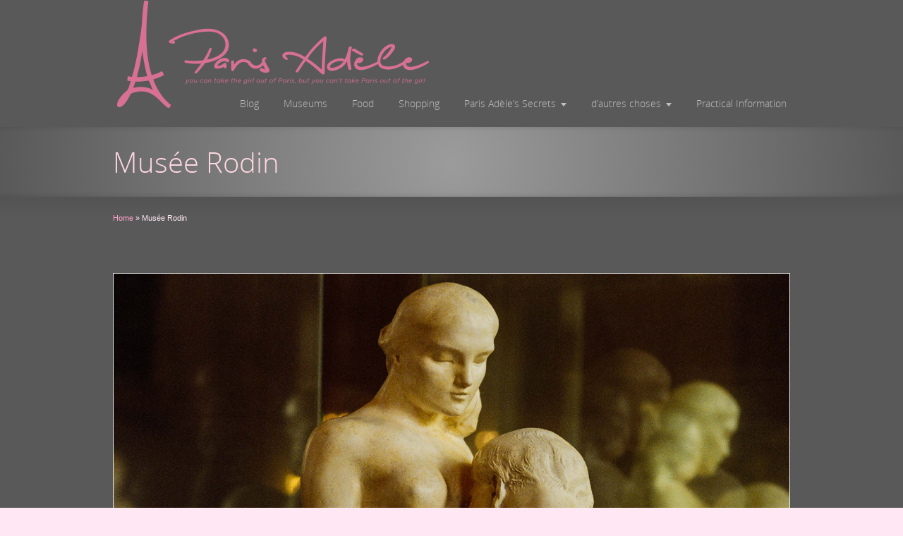

--- FILE ---
content_type: text/html; charset=UTF-8
request_url: https://parisadele.com/portfolio/musee-rodin/
body_size: 17465
content:
<!DOCTYPE html>
<!--[if gt IE 8]><!--> <html class="no-js" lang="en-US"> <!--<![endif]-->
<head>
<meta charset="UTF-8" />
<!--[if IE]>
<meta http-equiv="X-UA-Compatible" content="IE=edge,chrome=1" />
<![endif]-->
<meta name="viewport" content="width=device-width, minimum-scale=1.0, initial-scale=1.0, user-scalable=no" />
<!-- Theme Favicons -->
<link rel="icon" type="image/x-icon" sizes="16x16" href="https://parisadele.com/wp-content/uploads/2016/05/parisadeleicon.ico" />
<link rel="apple-touch-icon" sizes="57x57" href="https://parisadele.com/wp-content/uploads/2016/04/original_57x57.png" />
<link rel="apple-touch-icon" sizes="72x72" href="https://parisadele.com/wp-content/uploads/2016/04/original_72x72.png" />
<meta name="msapplication-config" content="none"/>
<!-- Feeds and Pingback -->
<link rel="profile" href="https://gmpg.org/xfn/11" />
<link rel="alternate" type="application/rss+xml" title="Paris Adèle RSS2 Feed" href="https://parisadele.com/feed/" /> 
<link rel="pingback" href="https://parisadele.com/xmlrpc.php" />
<title>Musée Rodin | Paris Adèle</title>
<meta name='robots' content='max-image-preview:large' />
	<style>img:is([sizes="auto" i], [sizes^="auto," i]) { contain-intrinsic-size: 3000px 1500px }</style>
	<link rel='dns-prefetch' href='//maxcdn.bootstrapcdn.com' />
<link rel="alternate" type="application/rss+xml" title="Paris Adèle &raquo; Feed" href="https://parisadele.com/feed/" />
<link rel="alternate" type="application/rss+xml" title="Paris Adèle &raquo; Comments Feed" href="https://parisadele.com/comments/feed/" />
<link rel="alternate" type="application/rss+xml" title="Paris Adèle &raquo; Musée Rodin Comments Feed" href="https://parisadele.com/portfolio/musee-rodin/feed/" />
<link rel='stylesheet' id='wp-block-library-css' href='https://parisadele.com/wp-includes/css/dist/block-library/style.min.css?ver=6.8.3' type='text/css' media='all' />
<style id='classic-theme-styles-inline-css' type='text/css'>
/*! This file is auto-generated */
.wp-block-button__link{color:#fff;background-color:#32373c;border-radius:9999px;box-shadow:none;text-decoration:none;padding:calc(.667em + 2px) calc(1.333em + 2px);font-size:1.125em}.wp-block-file__button{background:#32373c;color:#fff;text-decoration:none}
</style>
<style id='safe-svg-svg-icon-style-inline-css' type='text/css'>
.safe-svg-cover{text-align:center}.safe-svg-cover .safe-svg-inside{display:inline-block;max-width:100%}.safe-svg-cover svg{height:100%;max-height:100%;max-width:100%;width:100%}

</style>
<link rel='stylesheet' id='cff-css' href='https://parisadele.com/wp-content/plugins/custom-facebook-feed/assets/css/cff-style.min.css?ver=4.3.4' type='text/css' media='all' />
<link rel='stylesheet' id='sb-font-awesome-css' href='https://maxcdn.bootstrapcdn.com/font-awesome/4.7.0/css/font-awesome.min.css?ver=6.8.3' type='text/css' media='all' />
<link rel='stylesheet' id='theme-themeicons-style-css' href='https://parisadele.com/wp-content/themes/striking_r/icons/themeicons/style.min.css?ver=6.8.3' type='text/css' media='all' />
<link rel='stylesheet' id='theme-style-css' href='https://parisadele.com/wp-content/themes/striking_r/css/screen.min.css?ver=6.8.3' type='text/css' media='all' />
<link rel='stylesheet' id='theme-icons-awesome-css' href='https://parisadele.com/wp-content/themes/striking_r/icons/awesome/css/font-awesome.min.css?ver=6.8.3' type='text/css' media='all' />
<link rel='stylesheet' id='theme-responsive-css' href='https://parisadele.com/wp-content/themes/striking_r/css/responsive.min.css?ver=6.8.3' type='text/css' media='all' />
<link rel='stylesheet' id='theme-skin-css' href='https://parisadele.com/wp-content/uploads/strikingr/skin.css?ver=1.758.134.592' type='text/css' media='all' />
<script type="text/javascript" src="https://parisadele.com/wp-includes/js/jquery/jquery.min.js?ver=3.7.1" id="jquery-core-js"></script>
<script type="text/javascript" src="https://parisadele.com/wp-includes/js/jquery/jquery-migrate.min.js?ver=3.4.1" id="jquery-migrate-js"></script>
<script type="text/javascript" src="//parisadele.com/wp-content/plugins/revslider/sr6/assets/js/rbtools.min.js?ver=6.7.29" async id="tp-tools-js"></script>
<script type="text/javascript" src="//parisadele.com/wp-content/plugins/revslider/sr6/assets/js/rs6.min.js?ver=6.7.34" async id="revmin-js"></script>
<link rel="https://api.w.org/" href="https://parisadele.com/wp-json/" /><link rel="EditURI" type="application/rsd+xml" title="RSD" href="https://parisadele.com/xmlrpc.php?rsd" />

<link rel="canonical" href="https://parisadele.com/portfolio/musee-rodin/" />
<link rel='shortlink' href='https://parisadele.com/?p=719' />
<link rel="alternate" title="oEmbed (JSON)" type="application/json+oembed" href="https://parisadele.com/wp-json/oembed/1.0/embed?url=https%3A%2F%2Fparisadele.com%2Fportfolio%2Fmusee-rodin%2F" />
<link rel="alternate" title="oEmbed (XML)" type="text/xml+oembed" href="https://parisadele.com/wp-json/oembed/1.0/embed?url=https%3A%2F%2Fparisadele.com%2Fportfolio%2Fmusee-rodin%2F&#038;format=xml" />
<meta name="generator" content="Striking Multiflex Framework Extension Plugin v2.4.6 - Build : 08 june 2025" />
<script type="text/javascript">var theme_url='https://parisadele.com/wp-content/themes/striking_r';
var image_url='https://parisadele.com/wp-content/themes/striking_r/images';var responsve_image_resize=true;var responsive_image_upsize_only=true;var images_have_resized_once=false;var fancybox_options={skin:'theme',title_type:'float',width:800,height:600,autoSize:true,autoWidth:false,autoHeight:false,fitToView:true,aspectRatio:false,arrows:true,closeBtn:true,closeClick:false,nextClick:false,autoPlay:false,playSpeed:3000,preload:3,loop:true,thumbnail:true,thumbnail_width:50,thumbnail_height:50,thumbnail_position:'bottom'};var pie_progress_bar_color="#3cabce",pie_progress_track_color="#e5e5e5";var gallery_loading_speed=100;var nav2select_indentString="–";var nav2select_defaultText="Navigate to...";var responsive_menu_location="manual";var responsive_menu_position="";var sticky_header_target="768";var theme_retina_multiplier="2x";var theme_global_post_id=719;</script>
<!-- Global site tag (gtag.js) - Google Analytics --><script async src="https://www.googletagmanager.com/gtag/js?id=UA-76742984-1"></script><script>window.dataLayer=window.dataLayer ||[];function gtag(){dataLayer.push(arguments);}gtag('js',new Date());gtag('config','UA-76742984-1');</script><style type="text/css">.recentcomments a{display:inline !important;padding:0 !important;margin:0 !important;}</style><meta name="generator" content="Powered by Slider Revolution 6.7.34 - responsive, Mobile-Friendly Slider Plugin for WordPress with comfortable drag and drop interface." />
<script>function setREVStartSize(e){
			//window.requestAnimationFrame(function() {
				window.RSIW = window.RSIW===undefined ? window.innerWidth : window.RSIW;
				window.RSIH = window.RSIH===undefined ? window.innerHeight : window.RSIH;
				try {
					var pw = document.getElementById(e.c).parentNode.offsetWidth,
						newh;
					pw = pw===0 || isNaN(pw) || (e.l=="fullwidth" || e.layout=="fullwidth") ? window.RSIW : pw;
					e.tabw = e.tabw===undefined ? 0 : parseInt(e.tabw);
					e.thumbw = e.thumbw===undefined ? 0 : parseInt(e.thumbw);
					e.tabh = e.tabh===undefined ? 0 : parseInt(e.tabh);
					e.thumbh = e.thumbh===undefined ? 0 : parseInt(e.thumbh);
					e.tabhide = e.tabhide===undefined ? 0 : parseInt(e.tabhide);
					e.thumbhide = e.thumbhide===undefined ? 0 : parseInt(e.thumbhide);
					e.mh = e.mh===undefined || e.mh=="" || e.mh==="auto" ? 0 : parseInt(e.mh,0);
					if(e.layout==="fullscreen" || e.l==="fullscreen")
						newh = Math.max(e.mh,window.RSIH);
					else{
						e.gw = Array.isArray(e.gw) ? e.gw : [e.gw];
						for (var i in e.rl) if (e.gw[i]===undefined || e.gw[i]===0) e.gw[i] = e.gw[i-1];
						e.gh = e.el===undefined || e.el==="" || (Array.isArray(e.el) && e.el.length==0)? e.gh : e.el;
						e.gh = Array.isArray(e.gh) ? e.gh : [e.gh];
						for (var i in e.rl) if (e.gh[i]===undefined || e.gh[i]===0) e.gh[i] = e.gh[i-1];
											
						var nl = new Array(e.rl.length),
							ix = 0,
							sl;
						e.tabw = e.tabhide>=pw ? 0 : e.tabw;
						e.thumbw = e.thumbhide>=pw ? 0 : e.thumbw;
						e.tabh = e.tabhide>=pw ? 0 : e.tabh;
						e.thumbh = e.thumbhide>=pw ? 0 : e.thumbh;
						for (var i in e.rl) nl[i] = e.rl[i]<window.RSIW ? 0 : e.rl[i];
						sl = nl[0];
						for (var i in nl) if (sl>nl[i] && nl[i]>0) { sl = nl[i]; ix=i;}
						var m = pw>(e.gw[ix]+e.tabw+e.thumbw) ? 1 : (pw-(e.tabw+e.thumbw)) / (e.gw[ix]);
						newh =  (e.gh[ix] * m) + (e.tabh + e.thumbh);
					}
					var el = document.getElementById(e.c);
					if (el!==null && el) el.style.height = newh+"px";
					el = document.getElementById(e.c+"_wrapper");
					if (el!==null && el) {
						el.style.height = newh+"px";
						el.style.display = "block";
					}
				} catch(e){
					console.log("Failure at Presize of Slider:" + e)
				}
			//});
		  };</script>
</head>
<body class="wp-singular portfolio-template-default single single-portfolio postid-719 wp-theme-striking_r scroll-to-top scroll-to-top-circle responsive has-shadow has-gradient">
<div class="body-wrapper">
<header id="header">
	<div class="inner">
		<div id="logo" class="theme_logo_img" itemscope="itemscope" itemtype="https://schema.org/Organisation" ><a href="https://parisadele.com/" itemprop="url" ><img class="site-logo ie_png" width="600" height="200" src="https://parisadele.com/wp-content/uploads/2016/04/v6.png" title="Paris Adèle" alt="" itemprop="logo" /></a></div>		<nav id="navigation" class="jqueryslidemenu"><ul id="menu-main" class="menu"><li id="menu-item-253" class="menu-item menu-item-type-post_type menu-item-object-page current_page_parent menu-item-253"><a href="https://parisadele.com/blog/">Blog</a></li>
<li id="menu-item-39" class="menu-item menu-item-type-post_type menu-item-object-page menu-item-39"><a href="https://parisadele.com/musuems/">Museums</a></li>
<li id="menu-item-14" class="menu-item menu-item-type-post_type menu-item-object-page menu-item-14"><a href="https://parisadele.com/food/">Food</a></li>
<li id="menu-item-1892" class="menu-item menu-item-type-post_type menu-item-object-page menu-item-1892"><a href="https://parisadele.com/shopping/">Shopping</a></li>
<li id="menu-item-5428" class="menu-item menu-item-type-custom menu-item-object-custom menu-item-has-children menu-item-5428 has-children"><a href="#">Paris Adèle&#8217;s Secrets</a>
<ul class="sub-menu">
	<li id="menu-item-4761" class="menu-item menu-item-type-post_type menu-item-object-page menu-item-4761"><a href="https://parisadele.com/paris-adeles-secrets/">Paris Adèle&#8217;s Secrets</a></li>
	<li id="menu-item-5413" class="menu-item menu-item-type-post_type menu-item-object-page menu-item-5413"><a href="https://parisadele.com/metro-stations-of-interest/">Métro Stations of Interest</a></li>
	<li id="menu-item-8806" class="menu-item menu-item-type-post_type menu-item-object-page menu-item-8806"><a href="https://parisadele.com/beyond-paris/">Beyond Paris</a></li>
</ul>
</li>
<li id="menu-item-5429" class="menu-item menu-item-type-custom menu-item-object-custom menu-item-has-children menu-item-5429 has-children"><a href="#">d&#8217;autres choses</a>
<ul class="sub-menu">
	<li id="menu-item-2916" class="menu-item menu-item-type-post_type menu-item-object-page menu-item-2916"><a href="https://parisadele.com/passageways-in-paris/">Passageways in Paris</a></li>
	<li id="menu-item-14004" class="menu-item menu-item-type-post_type menu-item-object-page menu-item-14004"><a href="https://parisadele.com/bridges-of-paris/">Bridges of Paris</a></li>
	<li id="menu-item-2448" class="menu-item menu-item-type-post_type menu-item-object-page menu-item-2448"><a href="https://parisadele.com/paris-parks/">Parks, Gardens &#038; Cemeteries</a></li>
	<li id="menu-item-10789" class="menu-item menu-item-type-post_type menu-item-object-page menu-item-10789"><a href="https://parisadele.com/cathedrals-churches-basilicas/">Cathedrals, Churches &#038; Basilicas</a></li>
	<li id="menu-item-38" class="menu-item menu-item-type-post_type menu-item-object-page menu-item-38"><a href="https://parisadele.com/books-music/">Books &#038; Music</a></li>
	<li id="menu-item-2469" class="menu-item menu-item-type-post_type menu-item-object-page menu-item-2469"><a href="https://parisadele.com/free-paris/">Free Paris</a></li>
	<li id="menu-item-2847" class="menu-item menu-item-type-post_type menu-item-object-page menu-item-2847"><a href="https://parisadele.com/paris-adele-photo-gallery/">Paris Adèle Photo Gallery</a></li>
</ul>
</li>
<li id="menu-item-183" class="menu-item menu-item-type-post_type menu-item-object-page menu-item-183"><a href="https://parisadele.com/practical-information/">Practical Information</a></li>
</ul></nav>	</div>
</header>
<article class="post-719 portfolio type-portfolio status-publish has-post-thumbnail hentry">
<div id="feature"><div class="top_shadow"></div><div class="inner"><h1 class="entry-title">Musée Rodin</h1></div><div class="bottom_shadow"></div></div><div id="page">
	<div class="inner ">
		<section id="breadcrumbs"><div class="breadcrumb breadcrumbs" itemtype="https://schema.org/BreadcrumbList" itemscope="itemscope" ><div class="breadcrumbs-plus theme-breadcrumbs"><span itemprop="itemListElement" itemscope="itemscope" itemtype="https://schema.org/ListItem" ><a href="https://parisadele.com/" class="home" itemprop="item" ><span itemprop="name" >Home</span></a><meta itemprop="position" content="1"  /></span> <span class='separator'>&raquo;</span> <span itemprop="name" >Musée Rodin</span></div></div></section>		<div id="main">
	<div id="post-719" class="entry content entry-content type-portfolio">
	<script type="text/javascript" src="https://parisadele.com/wp-content/themes/striking_r/js/jquery.quicksand.min.js?ver=1.6" id="jquery-quicksand-js"></script>
<script type="text/javascript" src="https://parisadele.com/wp-content/themes/striking_r/js/jquery.easing.1.4.1.min.js?ver=1.4.1" id="jquery-easing-js"></script>
<p>&nbsp;</p>
<figure id="image_8099" class="image_styled alignleft" style="width:100%;display:block;float:unset;clear:both;">
		<div class="image_frame effect-icon"><div class="image_shadow_wrap">
		<a data-fittoview="true" class="image_size_large lightbox" title="" href="https://parisadele.com/wp-content/uploads/2014/09/Musee-Rodin-Eternal-Idol.jpg"><img fetchpriority="high" decoding="async" class="image-frame" alt="" src="https://parisadele.com/wp-content/uploads/2014/09/Musee-Rodin-Eternal-Idol.jpg" data-theme-retina-image="false"  data-thumbnail="6011" data-thumbnail-class="IjYwMTEi" width="3089" height="2048" /></a>
		</div></div></figure>
<h1>Musée Rodin</h1>
<h2>Sculpture can be a sweet, slow, sexy seduction.</h2>
<h3>A good sculpture can grab my attention, render me speechless, transport me to another world, as I block out everything around me.</h3>
<div class="divider_line"></div>
<figure id="image_4738" class="image_styled alignright" style="width:100%;display:block;float:unset;clear:both;">
		<div class="image_frame effect-icon"><div class="image_shadow_wrap">
		<a data-fittoview="true" class="image_size_medium lightbox" title="" href="https://parisadele.com/wp-content/uploads/2014/09/Musee-Rodin-sculpture-window.jpg"><img decoding="async" class="image-frame" alt="" src="https://parisadele.com/wp-content/uploads/2014/09/Musee-Rodin-sculpture-window.jpg" data-theme-retina-image="false"  data-thumbnail="6014" data-thumbnail-class="IjYwMTQi" width="2048" height="3089" /></a>
		</div></div></figure>
<h3>Following the curve of a hip, a slender long finger, a muscular body, the nuances, as I follow the lines and folds of fabric, made from a harsh element but depicting such beauty and grace.</h3>
<h3>It always amazes me how this can be made possible.</h3>
<h3>How can such a harsh material, transform into a warm, lush, soft sensuous work of art.  Tricking the eye and senses, believing this cold piece of marble or metal, gently liquifies and flows into a beautiful flowing piece.</h3>
<h3>The subtle creases of smile lines, plump lush folds of a satin dress, angular jaw lines, definition of arm muscles, women&#8217;s delicate wrists and soft fleshy abdomens.</h3>
<h3>This combination of harsh materials manipulated to represent,  gentle delicate lines, the exquisite attention to detail is something that has always fascinated me about sculpture and the art form that Rodin conquered.</h3>
<div class="divider_padding"></div>
<figure id="image_1926" class="image_styled alignleft" style="width:100%;display:block;float:unset;clear:both;">
		<div class="image_frame effect-icon"><div class="image_shadow_wrap">
		<a data-fittoview="true" class="image_size_large lightbox" title="" href="https://parisadele.com/wp-content/uploads/2013/05/Eternal-Idol-by-Rodin.jpg"><img decoding="async" class="image-frame" alt="" src="https://parisadele.com/wp-content/uploads/2013/05/Eternal-Idol-by-Rodin.jpg" data-theme-retina-image="false"  data-thumbnail="2185" data-thumbnail-class="IjIxODUi" width="1280" height="849" /></a>
		</div></div><span class="image_caption">Eternal Idol by Rodin</span></figure>
<p>&nbsp;</p>
<h3>I guess it comes as no surprise that <a href="http://www.musee-rodin.fr/" target="_blank" rel="noopener noreferrer">Musée Rodin</a> is on my list of favourite museums in Paris.</h3>
<h3>Sculpture may not be your thing, however, the magnificent mansion exhibits not only sculpture and the process in which it is created but also photographs, paintings, drawings, moulds, ceramics and prints.</h3>
<div class="divider_padding"></div>
<div class="one_third"><figure id="image_2771" class="image_styled image_fit_mobile" style="width:100%;display:block;float:unset;clear:both;">
		<div class="image_frame effect-icon"><div class="image_shadow_wrap">
		<a data-fittoview="true" class="image_size_medium lightbox" title="" href="https://parisadele.com/wp-content/uploads/2016/05/musee-rodin-paris.jpg"><img decoding="async" class="image-frame" alt="rodin museum paris sculptures looking out window" src="https://parisadele.com/wp-content/uploads/2016/05/musee-rodin-paris.jpg" data-theme-retina-image="false"  data-thumbnail="11952" data-thumbnail-class="IjExOTUyIg==" width="450" height="600" /></a>
		</div></div></figure></div>
<div class="one_third"><figure id="image_292" class="image_styled image_fit_mobile" style="width:100%;display:block;float:unset;clear:both;">
		<div class="image_frame effect-icon"><div class="image_shadow_wrap">
		<a data-fittoview="true" class="image_size_medium lightbox" title="" href="https://parisadele.com/wp-content/uploads/2016/05/musee-rodin-paris-2.jpg"><img decoding="async" class="image-frame" alt="the kiss musee rodin museum" src="https://parisadele.com/wp-content/uploads/2016/05/musee-rodin-paris-2.jpg" data-theme-retina-image="false"  data-thumbnail="11953" data-thumbnail-class="IjExOTUzIg==" width="450" height="600" /></a>
		</div></div></figure></div>
<div class="one_third last"><figure id="image_9468" class="image_styled image_fit_mobile" style="width:100%;display:block;float:unset;clear:both;">
		<div class="image_frame effect-icon"><div class="image_shadow_wrap">
		<a data-fittoview="true" class="image_size_medium lightbox" title="" href="https://parisadele.com/wp-content/uploads/2016/05/musee-rodin-paris-3.jpg"><img decoding="async" class="image-frame" alt="rodin mueum staircase" src="https://parisadele.com/wp-content/uploads/2016/05/musee-rodin-paris-3.jpg" data-theme-retina-image="false"  data-thumbnail="11954" data-thumbnail-class="IjExOTU0Ig==" width="450" height="600" /></a>
		</div></div></figure></div><div class="clearboth"></div>
<h3>I think it would be pretty safe to assume, that almost everybody knows at least two of his creations;  The Kiss and The Thinker.</h3>
<div class="divider_padding"></div>
<div class="one_half"><figure id="image_718" class="image_styled" style="width:100%;display:block;float:unset;clear:both;">
		<div class="image_frame effect-icon"><div class="image_shadow_wrap">
		<a data-fittoview="true" class="image_size_large lightbox" title="" href="https://parisadele.com/wp-content/uploads/2013/05/The-Kiss-by-Rodin.jpg"><img decoding="async" class="image-frame" alt="" src="https://parisadele.com/wp-content/uploads/2013/05/The-Kiss-by-Rodin.jpg" data-theme-retina-image="false"  data-thumbnail="2187" data-thumbnail-class="IjIxODci" width="1280" height="849" /></a>
		</div></div><span class="image_caption">The Kiss by Rodin</span></figure></div>
<div class="one_half last"><figure id="image_6353" class="image_styled" style="width:100%;display:block;float:unset;clear:both;">
		<div class="image_frame effect-icon"><div class="image_shadow_wrap">
		<a data-fittoview="true" class="image_size_large lightbox" title="" href="https://parisadele.com/wp-content/uploads/2013/05/The-Thinker-by-Rodin.jpg"><img decoding="async" class="image-frame" alt="" src="https://parisadele.com/wp-content/uploads/2013/05/The-Thinker-by-Rodin.jpg" data-theme-retina-image="false"  data-thumbnail="2186" data-thumbnail-class="IjIxODYi" width="1280" height="849" /></a>
		</div></div><span class="image_caption">The Thinker by Rodin</span></figure></div><div class="clearboth"></div>
<div class="divider_padding"></div>
<h3>Growing up in the poorer, working class district, of what is now the 5th arrondissement a young 14 year old Rodin, persuaded his father to allow him to attend the école Impériale Spéciale de Dessin et de Mathématiques, known for training in the decorative arts.</h3>
<h3>Through hard work, artistic talent and perseverance this artist, is now regarded as one of the greatest sculptors of his time.</h3>
<p>&nbsp;</p>
<figure id="image_5255" class="image_styled alignleft image_fit_mobile" style="width:100%;display:block;float:unset;clear:both;">
		<div class="image_frame effect-icon"><div class="image_shadow_wrap">
		<a data-fittoview="true" class="image_size_medium lightbox" title="" href="https://parisadele.com/wp-content/uploads/2016/05/musee-rodin-paris-garden.jpg"><img decoding="async" class="image-frame" alt="rodin museum garden paris" src="https://parisadele.com/wp-content/uploads/2016/05/musee-rodin-paris-garden.jpg" data-theme-retina-image="false"  data-thumbnail="11956" data-thumbnail-class="IjExOTU2Ig==" width="450" height="600" /></a>
		</div></div></figure>
<h3>Four Euros will allow you to see The Thinker, sitting high on his pedestal  &#8230;  thinking, in the beautiful gardens that surround the museum but why not see the entire museum.</h3>
<h3>In 1919, two years after Rodin&#8217;s death,  Hôtel Biron opened it&#8217;s doors to display the works of art of Auguste Rodin and become, the Rodin Museum.</h3>
<h3>The mansion and former home of the artist, has an equally rich and inspiring history as Monsieur Auguste Rodin himself.</h3>
<h3>Being one of the founders of the Société Nationale des Beaux-Arts, he taught Antoine Bourdelle.</h3>
<h3>Bourdelle&#8217;s bust of Gustav Eiffel can been seen under the Eiffel Tower.</h3>
<h3>He also rubbed shoulders with the likes of Monet and Cézanne.</h3>
<div class="divider_padding"></div>
<h3>A great and interesting man, the <a href="http://www.musee-rodin.fr/en/auguste-rodin" target="_blank" rel="noopener noreferrer">Museums website</a>, documents the story of his wonderful, rich life,  in chronological order.</h3>
<h3>Who knows, perhaps after a visit, to Musée Rodin, you too,  may be seduced and discover your favourite Rodin, and if you are already a fan; this wonderful newly renovated museum will be a pure joy.</h3>
<address><div id="framed_box_ca9c20c3331be725f42b6c81f9d94ce2" class="framed_box" style="border-width:1px;">
	<div class="framed_box_content" style="background-color:#535353;">
		
<address> </address>
<h4><span style="color: #ff99cc;">Paris Adèle&#8217;s Information Nécessaire:</span></h4>
<address> <figure id="image_6728" class="image_styled alignright" style="width:100%;display:block;float:unset;clear:both;">
		<div class="image_frame effect-icon"><div class="image_shadow_wrap">
		<a data-fittoview="true" class="image_size_large lightbox" title="" href="https://parisadele.com/wp-content/uploads/2014/09/Rodin-Musee-Orangerie.jpg"><img decoding="async" class="image-frame" alt="" src="https://parisadele.com/wp-content/uploads/2014/09/Rodin-Musee-Orangerie.jpg" data-theme-retina-image="false"  data-thumbnail="6027" data-thumbnail-class="IjYwMjci" width="3089" height="2048" /></a>
		</div></div><span class="image_caption">Rodin's - The Kiss located at the front of Musée de l'Orangerie</span></figure> </address>
<address>Musée Rodin &#8211; <a href="http://www.musee-rodin.fr/en" target="_blank" rel="noopener noreferrer">Official website in English</a></address>
<address>77 Rue de Varenne<br />
75007 Paris<br />
01 44 18 61 10</address>
<address> </address>
<address>Closest Metros:  Varenne or Invalides</address>
<address> </address>
<address>Opening Times</address>
<address>Tuesday &#8211; Sunday  10am &#8211; 5.45<br />
Closed Mondays<br />
1st January, 1st May, 25th December</address>
<address>Open Late Wednesday  &#8211; 8.45pm</address>
<address> </address>
<address>Entry €10.00</address>
<address>Visit Garden Only €4.00</address>
<address>Free to under 18</address>
<address>Audio Guides €6.00</address>
<address> </address>
<address><span style="font-size: 13px; line-height: 19px;">Café on site.</span></address>
<p>&nbsp;</p>

		<div class="framed_box_space"></div>
	</div>
</div>

</address>
<div class="divider top"><a href="#">Top</a></div>
<section id="portfolio_201" class="portfolios sortable" data-options="{&quot;column&quot;:4,&quot;layout&quot;:&quot;full&quot;,&quot;cat&quot;:&quot;free-museums-in-paris,paris-museums-3,unusual-museums-in-paris&quot;,&quot;max&quot;:-1,&quot;title&quot;:&quot;&quot;,&quot;titlelinkable&quot;:&quot;false&quot;,&quot;titlelinktarget&quot;:&quot;_self&quot;,&quot;desc&quot;:&quot;&quot;,&quot;desc_length&quot;:&quot;40&quot;,&quot;more&quot;:&quot;default&quot;,&quot;moretext&quot;:&quot;&quot;,&quot;morebutton&quot;:&quot;default&quot;,&quot;height&quot;:&quot;&quot;,&quot;ajax&quot;:&quot;false&quot;,&quot;current&quot;:&quot;paris-museums-3&quot;,&quot;nopaging&quot;:&quot;false&quot;,&quot;sortable&quot;:&quot;true&quot;,&quot;sortable_all&quot;:&quot;false&quot;,&quot;sortable_showtext&quot;:&quot;Search:&quot;,&quot;group&quot;:&quot;true&quot;,&quot;lightboxtitle&quot;:&quot;portfolio&quot;,&quot;advancedesc&quot;:&quot;false&quot;,&quot;effect&quot;:&quot;icon&quot;,&quot;ids&quot;:&quot;&quot;,&quot;order&quot;:&quot;ASC&quot;,&quot;orderby&quot;:&quot;menu_order&quot;,&quot;rel_group&quot;:&quot;portfolio_794&quot;,&quot;class&quot;:&quot;&quot;,&quot;sharpenimages&quot;:&quot;default&quot;}"><header class="sort_by_cat"><span>Search:</span><a data-value="free-museums-in-paris" href="#">Free Museums</a><a data-value="paris-museums-3" href="#" class="current">Paris Museums</a><a data-value="unusual-museums-in-paris" href="#">Unusual Museums</a></header><div class="portfolio_wrap"><ul class="portfolio_four_columns portfolio_container"><li class="portfolio_item portfolio_with_image hentry" data-id="4569" data-type="doc" data-cat="paris-cafes-restaurant-bars,food-in-paris,paris-museums-3,unusual-museums-in-paris"><div class="image_styled portfolio_image"><div class="image_frame effect-icon" style="height:152px"><div class="image_shadow_wrap"><a class="image_icon_doc"  title="Musée Jacquemart-André" href="https://parisadele.com/portfolio/musee-jacquemart-andre/"><img decoding="async" class="portfolio_featured_image theme_image_type_jpg" width="217" height="150" src="https://parisadele.com/wp-content/uploads/strikingr/images/4085_Jacquemart-Andre-staircase-217x150.jpg" data-theme-retina-image="false"  data-thumbnail="4085" title="Musée Jacquemart-André" alt="Musée Jacquemart-André" data-thumbnail-class="NDA4NQ==" data-aspect-ratio="0.69124423963134" /></a></div></div></div><div class="portfolio_details"><div class="portfolio_title entry-title">Musée Jacquemart-André</div><div class="portfolio_desc entry-content">I love poking around former residences o ...</div><div class="portfolio_more_button"><a href="https://parisadele.com/portfolio/musee-jacquemart-andre/" class="button" target="_blank"><span>Read More »</span></a></div></div></li><li class="portfolio_item portfolio_with_image hentry" data-id="11216" data-type="doc" data-cat="free-museums-in-paris,paris-museums-3"><div class="image_styled portfolio_image"><div class="image_frame effect-icon" style="height:152px"><div class="image_shadow_wrap"><a class="image_icon_doc"  title="Maison de Victor Hugo" href="https://parisadele.com/portfolio/maison-de-victor-hugo/"><img decoding="async" class="portfolio_featured_image theme_image_type_jpg" width="217" height="150" src="https://parisadele.com/wp-content/uploads/strikingr/images/11229_Victor-Hugo-Museum-Paris-217x150.jpg" data-theme-retina-image="false"  data-thumbnail="11229" title="Maison de Victor Hugo" alt="Maison de Victor Hugo" data-thumbnail-class="MTEyMjk=" data-aspect-ratio="0.69124423963134" /></a></div></div></div><div class="portfolio_details"><div class="portfolio_title entry-title">Maison de Victor Hugo</div><div class="portfolio_desc entry-content">Nestled in a corner of Place des Vosges, ...</div><div class="portfolio_more_button"><a href="https://parisadele.com/portfolio/maison-de-victor-hugo/" class="button" target="_self"><span>Read More »</span></a></div></div></li><li class="portfolio_item portfolio_with_image hentry" data-id="13799" data-type="doc" data-cat="paris-museums-3,unusual-museums-in-paris"><div class="image_styled portfolio_image"><div class="image_frame effect-icon" style="height:152px"><div class="image_shadow_wrap"><a class="image_icon_doc"  title="Musée Nissim de Camondo" href="https://parisadele.com/portfolio/musee-nissim-de-camondo/"><img decoding="async" class="portfolio_featured_image theme_image_type_jpg" width="217" height="150" src="https://parisadele.com/wp-content/uploads/strikingr/images/13815_Musee-Nissim-de-Camondo-Paris-5-217x150.jpg" data-theme-retina-image="false"  data-thumbnail="13815" title="Musée Nissim de Camondo" alt="Musée Nissim de Camondo" data-thumbnail-class="MTM4MTU=" data-aspect-ratio="0.69124423963134" /></a></div></div></div><div class="portfolio_details"><div class="portfolio_title entry-title">Musée Nissim de Camondo</div><div class="portfolio_desc entry-content">A splendidly elegant mansion and former  ...</div><div class="portfolio_more_button"><a href="https://parisadele.com/portfolio/musee-nissim-de-camondo/" class="button" target="_self"><span>Read More »</span></a></div></div></li><li class="portfolio_item portfolio_with_image hentry" data-id="9701" data-type="doc" data-cat="paris-adeles-secrets,paris-museums-3,unusual-museums-in-paris"><div class="image_styled portfolio_image"><div class="image_frame effect-icon" style="height:152px"><div class="image_shadow_wrap"><a class="image_icon_doc"  title="Musée des Arts Forains" href="https://parisadele.com/portfolio/musee-des-arts-forains/"><img decoding="async" class="portfolio_featured_image theme_image_type_jpg" width="217" height="150" src="https://parisadele.com/wp-content/uploads/strikingr/images/12111_Musee-des-art-forains-prancing-horse-217x150.jpg" data-theme-retina-image="false"  data-thumbnail="12111" title="Musée des Arts Forains" alt="Musée des Arts Forains" data-thumbnail-class="MTIxMTE=" data-aspect-ratio="0.69124423963134" /></a></div></div></div><div class="portfolio_details"><div class="portfolio_title entry-title">Musée des Arts Forains</div><div class="portfolio_desc entry-content">Transport yourself back in time. Ride sp ...</div><div class="portfolio_more_button"><a href="https://parisadele.com/portfolio/musee-des-arts-forains/" class="button" target="_self"><span>Read More »</span></a></div></div></li><li class="portfolio_item portfolio_with_image hentry" data-id="2030" data-type="doc" data-cat="free-museums-in-paris,paris-museums-3"><div class="image_styled portfolio_image"><div class="image_frame effect-icon" style="height:152px"><div class="image_shadow_wrap"><a class="image_icon_doc"  title="Musée de la Vie Romantique" href="https://parisadele.com/portfolio/musee-de-la-vie-romantique-paris/"><img decoding="async" class="portfolio_featured_image theme_image_type_jpg" width="217" height="150" src="https://parisadele.com/wp-content/uploads/strikingr/images/11968_Musee-de-la-Vie-Romantique-paris-2-217x150.jpg" data-theme-retina-image="false"  data-thumbnail="11968" title="Musée de la Vie Romantique" alt="Musée de la Vie Romantique" data-thumbnail-class="MTE5Njg=" data-aspect-ratio="0.69124423963134" /></a></div></div></div><div class="portfolio_details"><div class="portfolio_title entry-title">Musée de la Vie Romantique</div><div class="portfolio_desc entry-content">Tucked away behind an unassuming green g ...</div><div class="portfolio_more_button"><a href="https://parisadele.com/portfolio/musee-de-la-vie-romantique-paris/" class="button" target="_self"><span>Read More »</span></a></div></div></li><li class="portfolio_item portfolio_with_image hentry" data-id="9126" data-type="doc" data-cat="paris-museums-3"><div class="image_styled portfolio_image"><div class="image_frame effect-icon" style="height:152px"><div class="image_shadow_wrap"><a class="image_icon_doc"  title="Fondation Louis Vuitton" href="https://parisadele.com/portfolio/fondation-louis-vuitton/"><img decoding="async" class="portfolio_featured_image theme_image_type_jpg" width="217" height="150" src="https://parisadele.com/wp-content/uploads/strikingr/images/8006_Foundation-Louis-Vuitton-Paris-22-217x150.jpg" data-theme-retina-image="false"  data-thumbnail="8006" title="Fondation Louis Vuitton" alt="Fondation Louis Vuitton" data-thumbnail-class="ODAwNg==" data-aspect-ratio="0.69124423963134" /></a></div></div></div><div class="portfolio_details"><div class="portfolio_title entry-title">Fondation Louis Vuitton</div><div class="portfolio_desc entry-content">Nothing short of spectacular, offering p ...</div><div class="portfolio_more_button"><a href="https://parisadele.com/portfolio/fondation-louis-vuitton/" class="button" target="_self"><span>Read More »</span></a></div></div></li><li class="portfolio_item portfolio_with_image hentry" data-id="11155" data-type="doc" data-cat="free-museums-in-paris,paris-museums-3"><div class="image_styled portfolio_image"><div class="image_frame effect-icon" style="height:152px"><div class="image_shadow_wrap"><a class="image_icon_doc"  title="Petit Palais" href="https://parisadele.com/portfolio/petit-palais/"><img decoding="async" class="portfolio_featured_image theme_image_type_jpg" width="217" height="150" src="https://parisadele.com/wp-content/uploads/strikingr/images/4135_Petit-Palais-217x150.jpg" data-theme-retina-image="false"  data-thumbnail="4135" title="Petit Palais" alt="Petit Palais" data-thumbnail-class="NDEzNQ==" data-aspect-ratio="0.69124423963134" /></a></div></div></div><div class="portfolio_details"><div class="portfolio_title entry-title">Petit Palais</div><div class="portfolio_desc entry-content">Not as small as its name suggests. Elabo ...</div><div class="portfolio_more_button"><a href="https://parisadele.com/portfolio/petit-palais/" class="button" target="_self"><span>Read More »</span></a></div></div></li><li class="portfolio_item portfolio_with_image hentry" data-id="4744" data-type="doc" data-cat="paris-museums-3,unusual-museums-in-paris"><div class="image_styled portfolio_image"><div class="image_frame effect-icon" style="height:152px"><div class="image_shadow_wrap"><a class="image_icon_doc"  title="Muséum national d&#8217;histoire naturelle" href="https://parisadele.com/portfolio/museum-national-dhistoire-naturelle/"><img decoding="async" class="portfolio_featured_image theme_image_type_jpg" width="217" height="150" src="https://parisadele.com/wp-content/uploads/strikingr/images/4745_Museum-National-dhistoire-naturelle-orange-wall-217x150.jpg" data-theme-retina-image="false"  data-thumbnail="4745" title="Muséum national d&#8217;histoire naturelle" alt="Muséum national d&#8217;histoire naturelle" data-thumbnail-class="NDc0NQ==" data-aspect-ratio="0.69124423963134" /></a></div></div></div><div class="portfolio_details"><div class="portfolio_title entry-title">Muséum national d&#8217;histoire naturelle</div><div class="portfolio_desc entry-content">This museum would have to be the most dr ...</div><div class="portfolio_more_button"><a href="https://parisadele.com/portfolio/museum-national-dhistoire-naturelle/" class="button" target="_self"><span>Read More »</span></a></div></div></li><li class="portfolio_item portfolio_with_image hentry" data-id="685" data-type="doc" data-cat="free-museums-in-paris,paris-museums-3"><div class="image_styled portfolio_image"><div class="image_frame effect-icon" style="height:152px"><div class="image_shadow_wrap"><a class="image_icon_doc"  title="Musée Cognacq-Jay" href="https://parisadele.com/portfolio/musee-cognacq-jay/"><img decoding="async" class="portfolio_featured_image theme_image_type_jpg" width="217" height="150" src="https://parisadele.com/wp-content/uploads/strikingr/images/301_IMG_1215-217x150.jpg" data-theme-retina-image="false"  data-thumbnail="301" title="Musée Cognacq-Jay" alt="Musée Cognacq-Jay" data-thumbnail-class="MzAx" data-aspect-ratio="0.69124423963134" /></a></div></div></div><div class="portfolio_details"><div class="portfolio_title entry-title">Musée Cognacq-Jay</div><div class="portfolio_desc entry-content">This stunning home of Samaritaine Depart ...</div><div class="portfolio_more_button"><a href="https://parisadele.com/portfolio/musee-cognacq-jay/" class="button" target="_self"><span>Read More »</span></a></div></div></li><li class="portfolio_item portfolio_with_image hentry" data-id="717" data-type="doc" data-cat="paris-museums-3,unusual-museums-in-paris"><div class="image_styled portfolio_image"><div class="image_frame effect-icon" style="height:152px"><div class="image_shadow_wrap"><a class="image_icon_doc"  title="Musée de la Chasse et de la Nature" href="https://parisadele.com/portfolio/musee-de-la-chasse-et-de-la-nature/"><img decoding="async" class="portfolio_featured_image theme_image_type_jpg" width="217" height="150" src="https://parisadele.com/wp-content/uploads/strikingr/images/126_IMG_1713-217x150.jpg" data-theme-retina-image="false"  data-thumbnail="126" title="Musée de la Chasse et de la Nature" alt="Musée de la Chasse et de la Nature" data-thumbnail-class="MTI2" data-aspect-ratio="0.69124423963134" /></a></div></div></div><div class="portfolio_details"><div class="portfolio_title entry-title">Musée de la Chasse et de la Nature</div><div class="portfolio_desc entry-content">This wonderfully, quirky, informative, i ...</div><div class="portfolio_more_button"><a href="https://parisadele.com/portfolio/musee-de-la-chasse-et-de-la-nature/" class="button" target="_self"><span>Read More »</span></a></div></div></li><li class="portfolio_item portfolio_with_image hentry" data-id="12991" data-type="doc" data-cat="free-museums-in-paris,free-paris,paris-museums-3"><div class="image_styled portfolio_image"><div class="image_frame effect-icon" style="height:152px"><div class="image_shadow_wrap"><a class="image_icon_doc"  title="Musée Bourdelle" href="https://parisadele.com/portfolio/musee-bourdelle/"><img decoding="async" class="portfolio_featured_image theme_image_type_jpg" width="217" height="150" src="https://parisadele.com/wp-content/uploads/strikingr/images/12992_Musee-Bourdelle-Paris-217x150.jpg" data-theme-retina-image="false"  data-thumbnail="12992" title="Musée Bourdelle" alt="Musée Bourdelle" data-thumbnail-class="MTI5OTI=" data-aspect-ratio="0.69124423963134" /></a></div></div></div><div class="portfolio_details"><div class="portfolio_title entry-title">Musée Bourdelle</div><div class="portfolio_desc entry-content">Former home and studio of the artist; An ...</div><div class="portfolio_more_button"><a href="https://parisadele.com/portfolio/musee-bourdelle/" class="button" target="_self"><span>Read More »</span></a></div></div></li><li class="portfolio_item portfolio_with_image hentry" data-id="2043" data-type="doc" data-cat="free-museums-in-paris,paris-museums-3"><div class="image_styled portfolio_image"><div class="image_frame effect-icon" style="height:152px"><div class="image_shadow_wrap"><a class="image_icon_doc"  title="Musée Zadkine" href="https://parisadele.com/portfolio/musee-zadkine/"><img decoding="async" class="portfolio_featured_image theme_image_type_jpg" width="217" height="150" src="https://parisadele.com/wp-content/uploads/strikingr/images/2044_Musee-Zadkine-Paris-217x150.jpg" data-theme-retina-image="false"  data-thumbnail="2044" title="Musée Zadkine" alt="Musée Zadkine" data-thumbnail-class="MjA0NA==" data-aspect-ratio="0.69124423963134" /></a></div></div></div><div class="portfolio_details"><div class="portfolio_title entry-title">Musée Zadkine</div><div class="portfolio_desc entry-content">The small sun drenched former home of Os ...</div><div class="portfolio_more_button"><a href="https://parisadele.com/portfolio/musee-zadkine/" class="button" target="_self"><span>Read More »</span></a></div></div></li><li class="portfolio_item portfolio_with_image hentry" data-id="719" data-type="doc" data-cat="paris-museums-3"><div class="image_styled portfolio_image"><div class="image_frame effect-icon" style="height:152px"><div class="image_shadow_wrap"><a class="image_icon_doc"  title="Musée Rodin" href="https://parisadele.com/portfolio/musee-rodin/"><img decoding="async" class="portfolio_featured_image theme_image_type_jpg" width="217" height="150" src="https://parisadele.com/wp-content/uploads/strikingr/images/262_12350017-217x150.jpg" data-theme-retina-image="false"  data-thumbnail="262" title="Musée Rodin" alt="Musée Rodin" data-thumbnail-class="MjYy" data-aspect-ratio="0.69124423963134" /></a></div></div></div><div class="portfolio_details"><div class="portfolio_title entry-title">Musée Rodin</div><div class="portfolio_desc entry-content">The newly renovated mansion and former h ...</div><div class="portfolio_more_button"><a href="https://parisadele.com/portfolio/musee-rodin/" class="button" target="_self"><span>Read More »</span></a></div></div></li><li class="portfolio_item portfolio_with_image hentry" data-id="5940" data-type="doc" data-cat="paris-museums-3,unusual-museums-in-paris"><div class="image_styled portfolio_image"><div class="image_frame effect-icon" style="height:152px"><div class="image_shadow_wrap"><a class="image_icon_doc"  title="Maison La Roche &#8211; Foundation Le Corbusier" href="https://parisadele.com/portfolio/maison-la-roche/"><img decoding="async" class="portfolio_featured_image theme_image_type_jpg" width="217" height="150" src="https://parisadele.com/wp-content/uploads/strikingr/images/5977_Le-Corbusier-ramp-Maison-la-Roche-217x150.jpg" data-theme-retina-image="false"  data-thumbnail="5977" title="Maison La Roche &#8211; Foundation Le Corbusier" alt="Maison La Roche &#8211; Foundation Le Corbusier" data-thumbnail-class="NTk3Nw==" data-aspect-ratio="0.69124423963134" /></a></div></div></div><div class="portfolio_details"><div class="portfolio_title entry-title">Maison La Roche &#8211; Foundation Le Corbusier</div><div class="portfolio_desc entry-content">At the end of a leafy private lane is an ...</div><div class="portfolio_more_button"><a href="https://parisadele.com/portfolio/maison-la-roche/" class="button" target="_self"><span>Read More »</span></a></div></div></li><li class="portfolio_item portfolio_with_image hentry" data-id="686" data-type="doc" data-cat="free-museums-in-paris,paris-museums-3"><div class="image_styled portfolio_image"><div class="image_frame effect-icon" style="height:152px"><div class="image_shadow_wrap"><a class="image_icon_doc"  title="Musée Carnavalet" href="https://parisadele.com/portfolio/musee-carnavalet/"><img decoding="async" class="portfolio_featured_image theme_image_type_jpg" width="217" height="150" src="https://parisadele.com/wp-content/uploads/strikingr/images/691_IMG_11961-217x150.jpg" data-theme-retina-image="false"  data-thumbnail="691" title="Musée Carnavalet" alt="Musée Carnavalet" data-thumbnail-class="Njkx" data-aspect-ratio="0.69124423963134" /></a></div></div></div><div class="portfolio_details"><div class="portfolio_title entry-title">Musée Carnavalet</div><div class="portfolio_desc entry-content">Located in the heart of the Marais, this ...</div><div class="portfolio_more_button"><a href="https://parisadele.com/portfolio/musee-carnavalet/" class="button" target="_self"><span>Read More »</span></a></div></div></li><li class="portfolio_item portfolio_with_image hentry" data-id="5877" data-type="doc" data-cat="paris-museums-3"><div class="image_styled portfolio_image"><div class="image_frame effect-icon" style="height:152px"><div class="image_shadow_wrap"><a class="image_icon_doc"  title="Palais de Tokyo" href="https://parisadele.com/portfolio/palaistokyoparis/"><img decoding="async" class="portfolio_featured_image theme_image_type_jpg" width="217" height="150" src="https://parisadele.com/wp-content/uploads/strikingr/images/5903_Palais-de-Tokyo-Paris-217x150.jpg" data-theme-retina-image="false"  data-thumbnail="5903" title="Palais de Tokyo" alt="Palais de Tokyo" data-thumbnail-class="NTkwMw==" data-aspect-ratio="0.69124423963134" /></a></div></div></div><div class="portfolio_details"><div class="portfolio_title entry-title">Palais de Tokyo</div><div class="portfolio_desc entry-content">Contemporary and cutting edge exhibition ...</div><div class="portfolio_more_button"><a href="https://parisadele.com/portfolio/palaistokyoparis/" class="button" target="_self"><span>Read More »</span></a></div></div></li><li class="portfolio_item portfolio_with_image hentry" data-id="589" data-type="doc" data-cat="paris-cafes-restaurant-bars,paris-museums-3"><div class="image_styled portfolio_image"><div class="image_frame effect-icon" style="height:152px"><div class="image_shadow_wrap"><a class="image_icon_doc"  title="Musée d&#8217;Orsay" href="https://parisadele.com/portfolio/musee-dorsay/"><img decoding="async" class="portfolio_featured_image theme_image_type_jpg" width="217" height="150" src="https://parisadele.com/wp-content/uploads/strikingr/images/28_65990019-217x150.jpg" data-theme-retina-image="false"  data-thumbnail="28" title="Musée d&#8217;Orsay" alt="Musée d&#8217;Orsay" data-thumbnail-class="Mjg=" data-aspect-ratio="0.69124423963134" /></a></div></div></div><div class="portfolio_details"><div class="portfolio_title entry-title">Musée d&#8217;Orsay</div><div class="portfolio_desc entry-content">The former railway station, sitting on t ...</div><div class="portfolio_more_button"><a href="https://parisadele.com/portfolio/musee-dorsay/" class="button" target="_self"><span>Read More »</span></a></div></div></li></ul></div></section>
		<footer>
		<time class="published updated hidden" datetime="2017-06-10"><a href="https://parisadele.com/portfolio/musee-rodin/">June 10, 2017</a></time>
<section id="about_the_author"><h3>About the author</h3><div class="author_content"><div class="gravatar"><img alt='' src='https://secure.gravatar.com/avatar/f1b6a83d3a3a2a97a66785af64589b0ea4c269faa8e331ed1f534e33ad9c2e99?s=60&#038;d=blank&#038;r=g' srcset='https://secure.gravatar.com/avatar/f1b6a83d3a3a2a97a66785af64589b0ea4c269faa8e331ed1f534e33ad9c2e99?s=120&#038;d=blank&#038;r=g 2x' class='avatar avatar-60 photo' height='60' width='60' decoding='async'/></div><div class="author_info"><div class="author_name author vcard"><span class="fn">parisadele</span></div><p class="author_desc">You can take the girl out of Paris ... but ... you can't take Paris out of the girl!</p></div><div class="clearboth"></div></div></section>		<nav class="entry_navigation">
			<div class="nav-previous"><a href="https://parisadele.com/portfolio/musee-zadkine/" rel="prev"><span class="meta-nav">&larr;</span> Musée Zadkine</a></div>
			<div class="nav-next"><a href="https://parisadele.com/portfolio/maison-la-roche/" rel="next">Maison La Roche &#8211; Foundation Le Corbusier <span class="meta-nav">&rarr;</span></a></div>
		</nav>
	</footer>
	<div class="clearboth"></div>
</div>
<section id="comments">


		<div id="respond" class="comment-respond">
		<h3 id="reply-title" class="comment-reply-title">Leave a Reply <small><a rel="nofollow" id="cancel-comment-reply-link" href="/portfolio/musee-rodin/#respond" style="display:none;">Cancel reply</a></small></h3><form action="https://parisadele.com/wp-comments-post.php" method="post" id="commentform" class="comment-form"><p class="comment-notes">Your email address will not be published.</p><p><textarea class="textarea" name="comment" id="comment" cols="70" rows="10" tabindex="1" aria-required="true"></textarea></p><p><input type="text" name="author" class="text_input" id="author" value="" size="22" tabindex="2" /><label for="author">Name</label></p>
<p><input type="text" name="email" class="text_input" id="email" value="" size="22" tabindex="3" /><label for="email">Email</label></p>

<p class="comment-form-cookies-consent"><input id="wp-comment-cookies-consent" name="wp-comment-cookies-consent" tabindex="5" type="checkbox" value="yes" /><label for="wp-comment-cookies-consent">Save my name, email, and website in this browser for the next time I comment.</label></p>
<p class="form-submit"><input name="submit" type="submit" id="submit" class="submit button white" value="Post Comment" /> <input type='hidden' name='comment_post_ID' value='719' id='comment_post_ID' />
<input type='hidden' name='comment_parent' id='comment_parent' value='0' />
</p><p style="display: none;"><input type="hidden" id="akismet_comment_nonce" name="akismet_comment_nonce" value="ff16f08949" /></p><p style="display: none !important;" class="akismet-fields-container" data-prefix="ak_"><label>&#916;<textarea name="ak_hp_textarea" cols="45" rows="8" maxlength="100"></textarea></label><input type="hidden" id="ak_js_1" name="ak_js" value="178"/><script>document.getElementById( "ak_js_1" ).setAttribute( "value", ( new Date() ).getTime() );</script></p></form>	</div><!-- #respond -->
	<p class="akismet_comment_form_privacy_notice">This site uses Akismet to reduce spam. <a href="https://akismet.com/privacy/" target="_blank" rel="nofollow noopener">Learn how your comment data is processed.</a></p>

</section><!-- #comments -->
		</div>
				<div class="clearboth"></div>
	</div>
</div>
</article>
<footer id="footer">
<div id="footer-widget-area" class="footer-widget-area">
	<div id="footer_shadow"></div>
	<div class="inner">
		<div id='footer_widget_area_one' class="one_half"><section id="text-4" class="widget widget_text"><h3 class="widgettitle">facebook feed</h3>			<div class="textwidget"><div class="cff-wrapper">	<div id="cff-visual-header-488676334477695" class="cff-visual-header cff-has-name cff-has-about cff-has-cover">
						<div class="cff-header-hero">
			<img src="https://scontent-yyz1-1.xx.fbcdn.net/v/t39.30808-6/479555566_1398326271575294_378942341350378365_n.jpg?_nc_cat=105&#038;ccb=1-7&#038;_nc_sid=dc4938&#038;_nc_ohc=HQJUauLP3SYQ7kNvwGkn4Uo&#038;_nc_oc=AdlQhyvNMW87IWsiJm9V-ScqMbxvM8K4io1DcVJNHt7j73F0jVl8RxZPaU2H3vtkvtg&#038;_nc_zt=23&#038;_nc_ht=scontent-yyz1-1.xx&#038;edm=AJdBtusEAAAA&#038;_nc_gid=dJ6s2rlD1gWo0-5GfBl62Q&#038;_nc_tpa=Q5bMBQHS5onDNPU4HOLGxCe0XwS3KsIA6IIbu83TsoNzFs6JK-dLSL2xC7ob3OXGkLYBnIwd0_qG-oMy-Q&#038;oh=00_AfoD3nu249Ia6nxCmRI-1PX8xSOX-YEmS6WNyaaUmwm4XA&#038;oe=6974B148" alt="Cover for Paris Adèle" data-cover-url="https://scontent-yyz1-1.xx.fbcdn.net/v/t39.30808-6/479555566_1398326271575294_378942341350378365_n.jpg?_nc_cat=105&#038;ccb=1-7&#038;_nc_sid=dc4938&#038;_nc_ohc=HQJUauLP3SYQ7kNvwGkn4Uo&#038;_nc_oc=AdlQhyvNMW87IWsiJm9V-ScqMbxvM8K4io1DcVJNHt7j73F0jVl8RxZPaU2H3vtkvtg&#038;_nc_zt=23&#038;_nc_ht=scontent-yyz1-1.xx&#038;edm=AJdBtusEAAAA&#038;_nc_gid=dJ6s2rlD1gWo0-5GfBl62Q&#038;_nc_tpa=Q5bMBQHS5onDNPU4HOLGxCe0XwS3KsIA6IIbu83TsoNzFs6JK-dLSL2xC7ob3OXGkLYBnIwd0_qG-oMy-Q&#038;oh=00_AfoD3nu249Ia6nxCmRI-1PX8xSOX-YEmS6WNyaaUmwm4XA&#038;oe=6974B148">
						<div class="cff-likes-box">
				<div class="cff-square-logo"><svg aria-hidden="true" focusable="false" data-prefix="fab" data-icon="facebook-square" role="img" xmlns="http://www.w3.org/2000/svg" viewBox="0 0 448 512" class="svg-inline--fa fa-facebook-square fa-w-14"><path fill="currentColor" d="M400 32H48A48 48 0 0 0 0 80v352a48 48 0 0 0 48 48h137.25V327.69h-63V256h63v-54.64c0-62.15 37-96.48 93.67-96.48 27.14 0 55.52 4.84 55.52 4.84v61h-31.27c-30.81 0-40.42 19.12-40.42 38.73V256h68.78l-11 71.69h-57.78V480H400a48 48 0 0 0 48-48V80a48 48 0 0 0-48-48z" class=""></path></svg></div>
				<div class="cff-likes-count">
					11,229				</div>
			</div>
					</div>
				<div class="cff-header-inner-wrap">
							<div class="cff-header-img">
					<a href="https://www.facebook.com/488676334477695" target="_blank" rel="nofollow noopener" title="Paris Adèle"><img src="https://scontent-yyz1-1.xx.fbcdn.net/v/t39.30808-1/289559740_709877393753522_2631022388186661422_n.jpg?stp=dst-jpg_s160x160_tt6&#038;_nc_cat=109&#038;ccb=1-7&#038;_nc_sid=79bf43&#038;_nc_ohc=u09EL9Kv6EMQ7kNvwFgKMuD&#038;_nc_oc=AdmgrtHWlV0ziWxIMAP7DNJKmXhQ4kt5hORwAdkaKqTBJ2OBIg78cR2rJf4hMbTlwAY&#038;_nc_zt=24&#038;_nc_ht=scontent-yyz1-1.xx&#038;edm=AJdBtusEAAAA&#038;_nc_gid=dJ6s2rlD1gWo0-5GfBl62Q&#038;_nc_tpa=Q5bMBQFsCt2neixHbMlZvGVTuVxq6izllg2iFG_XgFs8VMYHYsRyBVABM8MIXh6VFj3oVbyskuecaTvzWQ&#038;oh=00_AfrdQGUExR4ig57bOhmRhDEVimQjQ39xnuGc4SpXOrHUuw&#038;oe=6974C412" alt="Paris Adèle" data-avatar="https://scontent-yyz1-1.xx.fbcdn.net/v/t39.30808-1/289559740_709877393753522_2631022388186661422_n.jpg?stp=dst-jpg_s160x160_tt6&#038;_nc_cat=109&#038;ccb=1-7&#038;_nc_sid=79bf43&#038;_nc_ohc=u09EL9Kv6EMQ7kNvwFgKMuD&#038;_nc_oc=AdmgrtHWlV0ziWxIMAP7DNJKmXhQ4kt5hORwAdkaKqTBJ2OBIg78cR2rJf4hMbTlwAY&#038;_nc_zt=24&#038;_nc_ht=scontent-yyz1-1.xx&#038;edm=AJdBtusEAAAA&#038;_nc_gid=dJ6s2rlD1gWo0-5GfBl62Q&#038;_nc_tpa=Q5bMBQFsCt2neixHbMlZvGVTuVxq6izllg2iFG_XgFs8VMYHYsRyBVABM8MIXh6VFj3oVbyskuecaTvzWQ&#038;oh=00_AfrdQGUExR4ig57bOhmRhDEVimQjQ39xnuGc4SpXOrHUuw&#038;oe=6974C412"></a>
				</div>
						<div class="cff-header-text" >

				            <a href="https://www.facebook.com/488676334477695" target="_blank" rel="nofollow noopener" title="Paris Adèle" class="cff-header-name"><h3 style="font-size:inheritpx;">Paris Adèle</h3></a>
				        							<p class="cff-bio">You can take a girl out of Paris, but you can&#039;t take Paris out of the girl! Francophile, who loves P</p>
						</div>
		</div>
	</div>
<div class="cff-wrapper-ctn " ><div id="cff"  class="cff cff-list-container  cff-default-styles  cff-mob-cols-1 cff-tab-cols-1"   style="width:100%;"   data-char="400" ><div class="cff-posts-wrap"><div id="cff_488676334477695_1691006808973904" class="cff-item cff-status-post cff-album author-paris-ad-le"  style="border-bottom: 1px solid #ddd;">
	<div class="cff-author">
	<div class="cff-author-text">
					<div class="cff-page-name cff-author-date" >
				<a href="https://facebook.com/488676334477695" target="_blank" rel="nofollow noopener" >Paris Adèle</a>
				<span class="cff-story"> </span>
			</div>
			
<p class="cff-date" > 1 day ago </p>
			</div>
	<div class="cff-author-img " data-avatar="https://scontent-yyz1-1.xx.fbcdn.net/v/t39.30808-1/289559740_709877393753522_2631022388186661422_n.jpg?stp=cp0_dst-jpg_s50x50_tt6&#038;_nc_cat=109&#038;ccb=1-7&#038;_nc_sid=f907e8&#038;_nc_ohc=u09EL9Kv6EMQ7kNvwFgKMuD&#038;_nc_oc=AdmgrtHWlV0ziWxIMAP7DNJKmXhQ4kt5hORwAdkaKqTBJ2OBIg78cR2rJf4hMbTlwAY&#038;_nc_zt=24&#038;_nc_ht=scontent-yyz1-1.xx&#038;edm=AKIiGfEEAAAA&#038;_nc_gid=1EVBPFOez58N891A46k74g&#038;_nc_tpa=Q5bMBQFk_FspOtM1bUJsKZslKbEA_jX_S8prKhOkQ8RQEzn6ipeDdgEDJy9WQH14RuSxHq247gS59zk7xg&#038;oh=00_AfpAyv3yEhnCDQ7y5GeltpKxeclMvQI3EZZm5XhqFWOjFg&#038;oe=6974C412">
		<a href="https://facebook.com/488676334477695" target="_blank" rel="nofollow noopener" ><img src="https://scontent-yyz1-1.xx.fbcdn.net/v/t39.30808-1/289559740_709877393753522_2631022388186661422_n.jpg?stp=cp0_dst-jpg_s50x50_tt6&#038;_nc_cat=109&#038;ccb=1-7&#038;_nc_sid=f907e8&#038;_nc_ohc=u09EL9Kv6EMQ7kNvwFgKMuD&#038;_nc_oc=AdmgrtHWlV0ziWxIMAP7DNJKmXhQ4kt5hORwAdkaKqTBJ2OBIg78cR2rJf4hMbTlwAY&#038;_nc_zt=24&#038;_nc_ht=scontent-yyz1-1.xx&#038;edm=AKIiGfEEAAAA&#038;_nc_gid=1EVBPFOez58N891A46k74g&#038;_nc_tpa=Q5bMBQFk_FspOtM1bUJsKZslKbEA_jX_S8prKhOkQ8RQEzn6ipeDdgEDJy9WQH14RuSxHq247gS59zk7xg&#038;oh=00_AfpAyv3yEhnCDQ7y5GeltpKxeclMvQI3EZZm5XhqFWOjFg&#038;oe=6974C412" title="Paris Adèle" alt="Paris Adèle" width=40 height=40 onerror="this.style.display='none'"></a>
	</div>
</div>

<div class="cff-post-text" >
	<span class="cff-text" data-color="">
		Do you remember my visit to the quirky Kodawari Yokocho Japanese restaurant where I had the best Ramen of my life?<img class="cff-linebreak" /><img class="cff-linebreak" />As promised I have now visited their other restaurant on the right bank of Paris and back here to report my findings which was a load of good fun.			</span>
	<span class="cff-expand">... <a href="#" style="color: #"><span class="cff-more">See More</span><span class="cff-less">See Less</span></a></span>

</div>

<p class="cff-media-link">
	<a href="https://www.facebook.com/1065046301569961/posts/1691006808973904" target="_blank" style="color: #">
		<span style="padding-right: 5px;" class="fa fas fa-picture-o fa-image"></span>Photo	</a>
</p>
	<div class="cff-post-links">
					<a class="cff-viewpost-facebook" href="https://www.facebook.com/1065046301569961/posts/1691006808973904" title="View on Facebook" target="_blank" rel="nofollow noopener" >View on Facebook</a>
							<div class="cff-share-container">
									<span class="cff-dot" >&middot;</span>
								<a class="cff-share-link" href="https://www.facebook.com/sharer/sharer.php?u=https%3A%2F%2Fwww.facebook.com%2F1065046301569961%2Fposts%2F1691006808973904" title="Share" >Share</a>
				<p class="cff-share-tooltip">
											<a href="https://www.facebook.com/sharer/sharer.php?u=https%3A%2F%2Fwww.facebook.com%2F1065046301569961%2Fposts%2F1691006808973904" target="_blank" rel="noopener noreferrer" class="cff-facebook-icon">
							<span class="fa fab fa-facebook-square" aria-hidden="true"></span>
							<span class="cff-screenreader">Share on Facebook</span>
						</a>
											<a href="https://twitter.com/intent/tweet?text=https%3A%2F%2Fwww.facebook.com%2F1065046301569961%2Fposts%2F1691006808973904" target="_blank" rel="noopener noreferrer" class="cff-twitter-icon">
							<span class="fa fab fa-twitter" aria-hidden="true"></span>
							<span class="cff-screenreader">Share on Twitter</span>
						</a>
											<a href="https://www.linkedin.com/shareArticle?mini=true&#038;url=https%3A%2F%2Fwww.facebook.com%2F1065046301569961%2Fposts%2F1691006808973904&#038;title=%09%09%09Do%20you%20remember%20my%20visit%20to%20the%20quirky%20Kodawari%20Yokocho%20Japanese%20restaurant%20where%20I%20had%20the%20best%20Ramen%20of%20my%20life%3FAs%20promised%20I%20have%20now%20visited%20their%20other%20restaurant%20on%20the%20right%20bank%20of%20Paris%20and%20back%20here%20to%20report%20my%20findings%20which%20was%20a%20load%20of%20good%20fun.%09%09%09%09" target="_blank" rel="noopener noreferrer" class="cff-linkedin-icon">
							<span class="fa fab fa-linkedin" aria-hidden="true"></span>
							<span class="cff-screenreader">Share on Linked In</span>
						</a>
											<a href="mailto:?subject=Facebook&#038;body=https%3A%2F%2Fwww.facebook.com%2F1065046301569961%2Fposts%2F1691006808973904%20-%20%0A%0A%09%0A%09%09Do%20you%20remember%20my%20visit%20to%20the%20quirky%20Kodawari%20Yokocho%20Japanese%20restaurant%20where%20I%20had%20the%20best%20Ramen%20of%20my%20life%3FAs%20promised%20I%20have%20now%20visited%20their%20other%20restaurant%20on%20the%20right%20bank%20of%20Paris%20and%20back%20here%20to%20report%20my%20findings%20which%20was%20a%20load%20of%20good%20fun.%09%09%09%0A%09" target="_blank" rel="noopener noreferrer" class="cff-email-icon">
							<span class="fa fab fa-envelope" aria-hidden="true"></span>
							<span class="cff-screenreader">Share by Email</span>
						</a>
									</p>
			</div>
			</div>
	</div>



<div id="cff_488676334477695_1689944655746786" class="cff-item cff-status-post cff-album author-paris-ad-le"  style="border-bottom: 1px solid #ddd;">
	<div class="cff-author">
	<div class="cff-author-text">
					<div class="cff-page-name cff-author-date" >
				<a href="https://facebook.com/488676334477695" target="_blank" rel="nofollow noopener" >Paris Adèle</a>
				<span class="cff-story"> </span>
			</div>
			
<p class="cff-date" > 3 days ago </p>
			</div>
	<div class="cff-author-img " data-avatar="https://scontent-yyz1-1.xx.fbcdn.net/v/t39.30808-1/289559740_709877393753522_2631022388186661422_n.jpg?stp=cp0_dst-jpg_s50x50_tt6&#038;_nc_cat=109&#038;ccb=1-7&#038;_nc_sid=f907e8&#038;_nc_ohc=u09EL9Kv6EMQ7kNvwFgKMuD&#038;_nc_oc=AdmgrtHWlV0ziWxIMAP7DNJKmXhQ4kt5hORwAdkaKqTBJ2OBIg78cR2rJf4hMbTlwAY&#038;_nc_zt=24&#038;_nc_ht=scontent-yyz1-1.xx&#038;edm=AKIiGfEEAAAA&#038;_nc_gid=1EVBPFOez58N891A46k74g&#038;_nc_tpa=Q5bMBQFk_FspOtM1bUJsKZslKbEA_jX_S8prKhOkQ8RQEzn6ipeDdgEDJy9WQH14RuSxHq247gS59zk7xg&#038;oh=00_AfpAyv3yEhnCDQ7y5GeltpKxeclMvQI3EZZm5XhqFWOjFg&#038;oe=6974C412">
		<a href="https://facebook.com/488676334477695" target="_blank" rel="nofollow noopener" ><img src="https://scontent-yyz1-1.xx.fbcdn.net/v/t39.30808-1/289559740_709877393753522_2631022388186661422_n.jpg?stp=cp0_dst-jpg_s50x50_tt6&#038;_nc_cat=109&#038;ccb=1-7&#038;_nc_sid=f907e8&#038;_nc_ohc=u09EL9Kv6EMQ7kNvwFgKMuD&#038;_nc_oc=AdmgrtHWlV0ziWxIMAP7DNJKmXhQ4kt5hORwAdkaKqTBJ2OBIg78cR2rJf4hMbTlwAY&#038;_nc_zt=24&#038;_nc_ht=scontent-yyz1-1.xx&#038;edm=AKIiGfEEAAAA&#038;_nc_gid=1EVBPFOez58N891A46k74g&#038;_nc_tpa=Q5bMBQFk_FspOtM1bUJsKZslKbEA_jX_S8prKhOkQ8RQEzn6ipeDdgEDJy9WQH14RuSxHq247gS59zk7xg&#038;oh=00_AfpAyv3yEhnCDQ7y5GeltpKxeclMvQI3EZZm5XhqFWOjFg&#038;oe=6974C412" title="Paris Adèle" alt="Paris Adèle" width=40 height=40 onerror="this.style.display='none'"></a>
	</div>
</div>

<div class="cff-post-text" >
	<span class="cff-text" data-color="">
		Bringing Paris to your sofa. <img class="cff-linebreak" /><img class="cff-linebreak" />I have stories to tell but not enough time, instead a collection of random Parisian beauties that caught my eye.<img class="cff-linebreak" /><img class="cff-linebreak" />Shall we ?			</span>
	<span class="cff-expand">... <a href="#" style="color: #"><span class="cff-more">See More</span><span class="cff-less">See Less</span></a></span>

</div>

<p class="cff-media-link">
	<a href="https://www.facebook.com/1065046301569961/posts/1689944655746786" target="_blank" style="color: #">
		<span style="padding-right: 5px;" class="fa fas fa-picture-o fa-image"></span>Photo	</a>
</p>
	<div class="cff-post-links">
					<a class="cff-viewpost-facebook" href="https://www.facebook.com/1065046301569961/posts/1689944655746786" title="View on Facebook" target="_blank" rel="nofollow noopener" >View on Facebook</a>
							<div class="cff-share-container">
									<span class="cff-dot" >&middot;</span>
								<a class="cff-share-link" href="https://www.facebook.com/sharer/sharer.php?u=https%3A%2F%2Fwww.facebook.com%2F1065046301569961%2Fposts%2F1689944655746786" title="Share" >Share</a>
				<p class="cff-share-tooltip">
											<a href="https://www.facebook.com/sharer/sharer.php?u=https%3A%2F%2Fwww.facebook.com%2F1065046301569961%2Fposts%2F1689944655746786" target="_blank" rel="noopener noreferrer" class="cff-facebook-icon">
							<span class="fa fab fa-facebook-square" aria-hidden="true"></span>
							<span class="cff-screenreader">Share on Facebook</span>
						</a>
											<a href="https://twitter.com/intent/tweet?text=https%3A%2F%2Fwww.facebook.com%2F1065046301569961%2Fposts%2F1689944655746786" target="_blank" rel="noopener noreferrer" class="cff-twitter-icon">
							<span class="fa fab fa-twitter" aria-hidden="true"></span>
							<span class="cff-screenreader">Share on Twitter</span>
						</a>
											<a href="https://www.linkedin.com/shareArticle?mini=true&#038;url=https%3A%2F%2Fwww.facebook.com%2F1065046301569961%2Fposts%2F1689944655746786&#038;title=%09%09%09Bringing%20Paris%20to%20your%20sofa.%20I%20have%20stories%20to%20tell%20but%20not%20enough%20time%2C%20instead%20a%20collection%20of%20random%20Parisian%20beauties%20that%20caught%20my%20eye.Shall%20we%20%3F%09%09%09%09" target="_blank" rel="noopener noreferrer" class="cff-linkedin-icon">
							<span class="fa fab fa-linkedin" aria-hidden="true"></span>
							<span class="cff-screenreader">Share on Linked In</span>
						</a>
											<a href="mailto:?subject=Facebook&#038;body=https%3A%2F%2Fwww.facebook.com%2F1065046301569961%2Fposts%2F1689944655746786%20-%20%0A%0A%09%0A%09%09Bringing%20Paris%20to%20your%20sofa.%20I%20have%20stories%20to%20tell%20but%20not%20enough%20time%2C%20instead%20a%20collection%20of%20random%20Parisian%20beauties%20that%20caught%20my%20eye.Shall%20we%20%3F%09%09%09%0A%09" target="_blank" rel="noopener noreferrer" class="cff-email-icon">
							<span class="fa fab fa-envelope" aria-hidden="true"></span>
							<span class="cff-screenreader">Share by Email</span>
						</a>
									</p>
			</div>
			</div>
	</div>



<div id="cff_488676334477695_1688290302578888" class="cff-item cff-status-post cff-album author-paris-ad-le"  style="border-bottom: 1px solid #ddd;">
	<div class="cff-author">
	<div class="cff-author-text">
					<div class="cff-page-name cff-author-date" >
				<a href="https://facebook.com/488676334477695" target="_blank" rel="nofollow noopener" >Paris Adèle</a>
				<span class="cff-story"> </span>
			</div>
			
<p class="cff-date" > 5 days ago </p>
			</div>
	<div class="cff-author-img " data-avatar="https://scontent-yyz1-1.xx.fbcdn.net/v/t39.30808-1/289559740_709877393753522_2631022388186661422_n.jpg?stp=cp0_dst-jpg_s50x50_tt6&#038;_nc_cat=109&#038;ccb=1-7&#038;_nc_sid=f907e8&#038;_nc_ohc=u09EL9Kv6EMQ7kNvwFgKMuD&#038;_nc_oc=AdmgrtHWlV0ziWxIMAP7DNJKmXhQ4kt5hORwAdkaKqTBJ2OBIg78cR2rJf4hMbTlwAY&#038;_nc_zt=24&#038;_nc_ht=scontent-yyz1-1.xx&#038;edm=AKIiGfEEAAAA&#038;_nc_gid=1EVBPFOez58N891A46k74g&#038;_nc_tpa=Q5bMBQFk_FspOtM1bUJsKZslKbEA_jX_S8prKhOkQ8RQEzn6ipeDdgEDJy9WQH14RuSxHq247gS59zk7xg&#038;oh=00_AfpAyv3yEhnCDQ7y5GeltpKxeclMvQI3EZZm5XhqFWOjFg&#038;oe=6974C412">
		<a href="https://facebook.com/488676334477695" target="_blank" rel="nofollow noopener" ><img src="https://scontent-yyz1-1.xx.fbcdn.net/v/t39.30808-1/289559740_709877393753522_2631022388186661422_n.jpg?stp=cp0_dst-jpg_s50x50_tt6&#038;_nc_cat=109&#038;ccb=1-7&#038;_nc_sid=f907e8&#038;_nc_ohc=u09EL9Kv6EMQ7kNvwFgKMuD&#038;_nc_oc=AdmgrtHWlV0ziWxIMAP7DNJKmXhQ4kt5hORwAdkaKqTBJ2OBIg78cR2rJf4hMbTlwAY&#038;_nc_zt=24&#038;_nc_ht=scontent-yyz1-1.xx&#038;edm=AKIiGfEEAAAA&#038;_nc_gid=1EVBPFOez58N891A46k74g&#038;_nc_tpa=Q5bMBQFk_FspOtM1bUJsKZslKbEA_jX_S8prKhOkQ8RQEzn6ipeDdgEDJy9WQH14RuSxHq247gS59zk7xg&#038;oh=00_AfpAyv3yEhnCDQ7y5GeltpKxeclMvQI3EZZm5XhqFWOjFg&#038;oe=6974C412" title="Paris Adèle" alt="Paris Adèle" width=40 height=40 onerror="this.style.display='none'"></a>
	</div>
</div>

<div class="cff-post-text" >
	<span class="cff-text" data-color="">
		Bonjour, the first part of this post is going to have you scratching your heads and asking yourself what is that and where is it.<img class="cff-linebreak" /><img class="cff-linebreak" />Well I am here to tell you about something shiny and new.			</span>
	<span class="cff-expand">... <a href="#" style="color: #"><span class="cff-more">See More</span><span class="cff-less">See Less</span></a></span>

</div>

<p class="cff-media-link">
	<a href="https://www.facebook.com/1065046301569961/posts/1688290302578888" target="_blank" style="color: #">
		<span style="padding-right: 5px;" class="fa fas fa-picture-o fa-image"></span>Photo	</a>
</p>
	<div class="cff-post-links">
					<a class="cff-viewpost-facebook" href="https://www.facebook.com/1065046301569961/posts/1688290302578888" title="View on Facebook" target="_blank" rel="nofollow noopener" >View on Facebook</a>
							<div class="cff-share-container">
									<span class="cff-dot" >&middot;</span>
								<a class="cff-share-link" href="https://www.facebook.com/sharer/sharer.php?u=https%3A%2F%2Fwww.facebook.com%2F1065046301569961%2Fposts%2F1688290302578888" title="Share" >Share</a>
				<p class="cff-share-tooltip">
											<a href="https://www.facebook.com/sharer/sharer.php?u=https%3A%2F%2Fwww.facebook.com%2F1065046301569961%2Fposts%2F1688290302578888" target="_blank" rel="noopener noreferrer" class="cff-facebook-icon">
							<span class="fa fab fa-facebook-square" aria-hidden="true"></span>
							<span class="cff-screenreader">Share on Facebook</span>
						</a>
											<a href="https://twitter.com/intent/tweet?text=https%3A%2F%2Fwww.facebook.com%2F1065046301569961%2Fposts%2F1688290302578888" target="_blank" rel="noopener noreferrer" class="cff-twitter-icon">
							<span class="fa fab fa-twitter" aria-hidden="true"></span>
							<span class="cff-screenreader">Share on Twitter</span>
						</a>
											<a href="https://www.linkedin.com/shareArticle?mini=true&#038;url=https%3A%2F%2Fwww.facebook.com%2F1065046301569961%2Fposts%2F1688290302578888&#038;title=%09%09%09Bonjour%2C%20the%20first%20part%20of%20this%20post%20is%20going%20to%20have%20you%20scratching%20your%20heads%20and%20asking%20yourself%20what%20is%20that%20and%20where%20is%20it.Well%20I%20am%20here%20to%20tell%20you%20about%20something%20shiny%20and%20new.%09%09%09%09" target="_blank" rel="noopener noreferrer" class="cff-linkedin-icon">
							<span class="fa fab fa-linkedin" aria-hidden="true"></span>
							<span class="cff-screenreader">Share on Linked In</span>
						</a>
											<a href="mailto:?subject=Facebook&#038;body=https%3A%2F%2Fwww.facebook.com%2F1065046301569961%2Fposts%2F1688290302578888%20-%20%0A%0A%09%0A%09%09Bonjour%2C%20the%20first%20part%20of%20this%20post%20is%20going%20to%20have%20you%20scratching%20your%20heads%20and%20asking%20yourself%20what%20is%20that%20and%20where%20is%20it.Well%20I%20am%20here%20to%20tell%20you%20about%20something%20shiny%20and%20new.%09%09%09%0A%09" target="_blank" rel="noopener noreferrer" class="cff-email-icon">
							<span class="fa fab fa-envelope" aria-hidden="true"></span>
							<span class="cff-screenreader">Share by Email</span>
						</a>
									</p>
			</div>
			</div>
	</div>



<div id="cff_488676334477695_1685202212887697" class="cff-item cff-status-post cff-album author-paris-ad-le"  style="border-bottom: 1px solid #ddd;">
	<div class="cff-author">
	<div class="cff-author-text">
					<div class="cff-page-name cff-author-date" >
				<a href="https://facebook.com/488676334477695" target="_blank" rel="nofollow noopener" >Paris Adèle</a>
				<span class="cff-story"> </span>
			</div>
			
<p class="cff-date" > 1 week ago </p>
			</div>
	<div class="cff-author-img " data-avatar="https://scontent-yyz1-1.xx.fbcdn.net/v/t39.30808-1/289559740_709877393753522_2631022388186661422_n.jpg?stp=cp0_dst-jpg_s50x50_tt6&#038;_nc_cat=109&#038;ccb=1-7&#038;_nc_sid=f907e8&#038;_nc_ohc=u09EL9Kv6EMQ7kNvwFgKMuD&#038;_nc_oc=AdmgrtHWlV0ziWxIMAP7DNJKmXhQ4kt5hORwAdkaKqTBJ2OBIg78cR2rJf4hMbTlwAY&#038;_nc_zt=24&#038;_nc_ht=scontent-yyz1-1.xx&#038;edm=AKIiGfEEAAAA&#038;_nc_gid=1EVBPFOez58N891A46k74g&#038;_nc_tpa=Q5bMBQFk_FspOtM1bUJsKZslKbEA_jX_S8prKhOkQ8RQEzn6ipeDdgEDJy9WQH14RuSxHq247gS59zk7xg&#038;oh=00_AfpAyv3yEhnCDQ7y5GeltpKxeclMvQI3EZZm5XhqFWOjFg&#038;oe=6974C412">
		<a href="https://facebook.com/488676334477695" target="_blank" rel="nofollow noopener" ><img src="https://scontent-yyz1-1.xx.fbcdn.net/v/t39.30808-1/289559740_709877393753522_2631022388186661422_n.jpg?stp=cp0_dst-jpg_s50x50_tt6&#038;_nc_cat=109&#038;ccb=1-7&#038;_nc_sid=f907e8&#038;_nc_ohc=u09EL9Kv6EMQ7kNvwFgKMuD&#038;_nc_oc=AdmgrtHWlV0ziWxIMAP7DNJKmXhQ4kt5hORwAdkaKqTBJ2OBIg78cR2rJf4hMbTlwAY&#038;_nc_zt=24&#038;_nc_ht=scontent-yyz1-1.xx&#038;edm=AKIiGfEEAAAA&#038;_nc_gid=1EVBPFOez58N891A46k74g&#038;_nc_tpa=Q5bMBQFk_FspOtM1bUJsKZslKbEA_jX_S8prKhOkQ8RQEzn6ipeDdgEDJy9WQH14RuSxHq247gS59zk7xg&#038;oh=00_AfpAyv3yEhnCDQ7y5GeltpKxeclMvQI3EZZm5XhqFWOjFg&#038;oe=6974C412" title="Paris Adèle" alt="Paris Adèle" width=40 height=40 onerror="this.style.display='none'"></a>
	</div>
</div>

<div class="cff-post-text" >
	<span class="cff-text" data-color="">
		Out and about in Paris.   Narrow alleyways, a street made up of stairs, a perfect view and a strange solo lunch.<img class="cff-linebreak" /><img class="cff-linebreak" />Shall we flâner?			</span>
	<span class="cff-expand">... <a href="#" style="color: #"><span class="cff-more">See More</span><span class="cff-less">See Less</span></a></span>

</div>

<p class="cff-media-link">
	<a href="https://www.facebook.com/1065046301569961/posts/1685202212887697" target="_blank" style="color: #">
		<span style="padding-right: 5px;" class="fa fas fa-picture-o fa-image"></span>Photo	</a>
</p>
	<div class="cff-post-links">
					<a class="cff-viewpost-facebook" href="https://www.facebook.com/1065046301569961/posts/1685202212887697" title="View on Facebook" target="_blank" rel="nofollow noopener" >View on Facebook</a>
							<div class="cff-share-container">
									<span class="cff-dot" >&middot;</span>
								<a class="cff-share-link" href="https://www.facebook.com/sharer/sharer.php?u=https%3A%2F%2Fwww.facebook.com%2F1065046301569961%2Fposts%2F1685202212887697" title="Share" >Share</a>
				<p class="cff-share-tooltip">
											<a href="https://www.facebook.com/sharer/sharer.php?u=https%3A%2F%2Fwww.facebook.com%2F1065046301569961%2Fposts%2F1685202212887697" target="_blank" rel="noopener noreferrer" class="cff-facebook-icon">
							<span class="fa fab fa-facebook-square" aria-hidden="true"></span>
							<span class="cff-screenreader">Share on Facebook</span>
						</a>
											<a href="https://twitter.com/intent/tweet?text=https%3A%2F%2Fwww.facebook.com%2F1065046301569961%2Fposts%2F1685202212887697" target="_blank" rel="noopener noreferrer" class="cff-twitter-icon">
							<span class="fa fab fa-twitter" aria-hidden="true"></span>
							<span class="cff-screenreader">Share on Twitter</span>
						</a>
											<a href="https://www.linkedin.com/shareArticle?mini=true&#038;url=https%3A%2F%2Fwww.facebook.com%2F1065046301569961%2Fposts%2F1685202212887697&#038;title=%09%09%09Out%20and%20about%20in%20Paris.%20%20%20Narrow%20alleyways%2C%20a%20street%20made%20up%20of%20stairs%2C%20a%20perfect%20view%20and%20a%20strange%20solo%20lunch.Shall%20we%20fl%C3%A2ner%3F%09%09%09%09" target="_blank" rel="noopener noreferrer" class="cff-linkedin-icon">
							<span class="fa fab fa-linkedin" aria-hidden="true"></span>
							<span class="cff-screenreader">Share on Linked In</span>
						</a>
											<a href="mailto:?subject=Facebook&#038;body=https%3A%2F%2Fwww.facebook.com%2F1065046301569961%2Fposts%2F1685202212887697%20-%20%0A%0A%09%0A%09%09Out%20and%20about%20in%20Paris.%20%20%20Narrow%20alleyways%2C%20a%20street%20made%20up%20of%20stairs%2C%20a%20perfect%20view%20and%20a%20strange%20solo%20lunch.Shall%20we%20fl%C3%A2ner%3F%09%09%09%0A%09" target="_blank" rel="noopener noreferrer" class="cff-email-icon">
							<span class="fa fab fa-envelope" aria-hidden="true"></span>
							<span class="cff-screenreader">Share by Email</span>
						</a>
									</p>
			</div>
			</div>
	</div>



<div id="cff_488676334477695_1684317702976148" class="cff-item cff-photo-post author-paris-ad-le"  style="border-bottom: 1px solid #ddd;">
	<div class="cff-author">
	<div class="cff-author-text">
					<div class="cff-page-name cff-author-date" >
				<a href="https://facebook.com/488676334477695" target="_blank" rel="nofollow noopener" >Paris Adèle</a>
				<span class="cff-story"> </span>
			</div>
			
<p class="cff-date" > 1 week ago </p>
			</div>
	<div class="cff-author-img " data-avatar="https://scontent-yyz1-1.xx.fbcdn.net/v/t39.30808-1/289559740_709877393753522_2631022388186661422_n.jpg?stp=cp0_dst-jpg_s50x50_tt6&#038;_nc_cat=109&#038;ccb=1-7&#038;_nc_sid=f907e8&#038;_nc_ohc=u09EL9Kv6EMQ7kNvwFgKMuD&#038;_nc_oc=AdmgrtHWlV0ziWxIMAP7DNJKmXhQ4kt5hORwAdkaKqTBJ2OBIg78cR2rJf4hMbTlwAY&#038;_nc_zt=24&#038;_nc_ht=scontent-yyz1-1.xx&#038;edm=AKIiGfEEAAAA&#038;_nc_gid=1EVBPFOez58N891A46k74g&#038;_nc_tpa=Q5bMBQFk_FspOtM1bUJsKZslKbEA_jX_S8prKhOkQ8RQEzn6ipeDdgEDJy9WQH14RuSxHq247gS59zk7xg&#038;oh=00_AfpAyv3yEhnCDQ7y5GeltpKxeclMvQI3EZZm5XhqFWOjFg&#038;oe=6974C412">
		<a href="https://facebook.com/488676334477695" target="_blank" rel="nofollow noopener" ><img src="https://scontent-yyz1-1.xx.fbcdn.net/v/t39.30808-1/289559740_709877393753522_2631022388186661422_n.jpg?stp=cp0_dst-jpg_s50x50_tt6&#038;_nc_cat=109&#038;ccb=1-7&#038;_nc_sid=f907e8&#038;_nc_ohc=u09EL9Kv6EMQ7kNvwFgKMuD&#038;_nc_oc=AdmgrtHWlV0ziWxIMAP7DNJKmXhQ4kt5hORwAdkaKqTBJ2OBIg78cR2rJf4hMbTlwAY&#038;_nc_zt=24&#038;_nc_ht=scontent-yyz1-1.xx&#038;edm=AKIiGfEEAAAA&#038;_nc_gid=1EVBPFOez58N891A46k74g&#038;_nc_tpa=Q5bMBQFk_FspOtM1bUJsKZslKbEA_jX_S8prKhOkQ8RQEzn6ipeDdgEDJy9WQH14RuSxHq247gS59zk7xg&#038;oh=00_AfpAyv3yEhnCDQ7y5GeltpKxeclMvQI3EZZm5XhqFWOjFg&#038;oe=6974C412" title="Paris Adèle" alt="Paris Adèle" width=40 height=40 onerror="this.style.display='none'"></a>
	</div>
</div>

<div class="cff-post-text" >
	<span class="cff-text" data-color="">
		Yesterday was a blustering rainy day with a ‘feels like’ temperature of -7C but I braved the cold to bring you this old girl. <img class="cff-linebreak" /><img class="cff-linebreak" />I had a plan and a purpose but wanted to begin it here at a favourite vantage point on Place de Mexico. <img class="cff-linebreak" /><img class="cff-linebreak" />I have a lot to share but in the meantime you can feast on this while I rush out for a rendezvous.			</span>
	<span class="cff-expand">... <a href="#" style="color: #"><span class="cff-more">See More</span><span class="cff-less">See Less</span></a></span>

</div>

<p class="cff-media-link">
	<a href="https://www.facebook.com/photo.php?fbid=1684313862976532&#038;set=a.709877357086859&#038;type=3" target="_blank" style="color: #">
		<span style="padding-right: 5px;" class="fa fas fa-picture-o fa-image"></span>Photo	</a>
</p>
	<div class="cff-post-links">
					<a class="cff-viewpost-facebook" href="https://www.facebook.com/photo.php?fbid=1684313862976532&#038;set=a.709877357086859&#038;type=3" title="View on Facebook" target="_blank" rel="nofollow noopener" >View on Facebook</a>
							<div class="cff-share-container">
									<span class="cff-dot" >&middot;</span>
								<a class="cff-share-link" href="https://www.facebook.com/sharer/sharer.php?u=https%3A%2F%2Fwww.facebook.com%2Fphoto.php%3Ffbid%3D1684313862976532%26amp%3Bset%3Da.709877357086859%26amp%3Btype%3D3" title="Share" >Share</a>
				<p class="cff-share-tooltip">
											<a href="https://www.facebook.com/sharer/sharer.php?u=https%3A%2F%2Fwww.facebook.com%2Fphoto.php%3Ffbid%3D1684313862976532%26amp%3Bset%3Da.709877357086859%26amp%3Btype%3D3" target="_blank" rel="noopener noreferrer" class="cff-facebook-icon">
							<span class="fa fab fa-facebook-square" aria-hidden="true"></span>
							<span class="cff-screenreader">Share on Facebook</span>
						</a>
											<a href="https://twitter.com/intent/tweet?text=https%3A%2F%2Fwww.facebook.com%2Fphoto.php%3Ffbid%3D1684313862976532%26amp%3Bset%3Da.709877357086859%26amp%3Btype%3D3" target="_blank" rel="noopener noreferrer" class="cff-twitter-icon">
							<span class="fa fab fa-twitter" aria-hidden="true"></span>
							<span class="cff-screenreader">Share on Twitter</span>
						</a>
											<a href="https://www.linkedin.com/shareArticle?mini=true&#038;url=https%3A%2F%2Fwww.facebook.com%2Fphoto.php%3Ffbid%3D1684313862976532%26amp%3Bset%3Da.709877357086859%26amp%3Btype%3D3&#038;title=%09%09%09Yesterday%20was%20a%20blustering%20rainy%20day%20with%20a%20%E2%80%98feels%20like%E2%80%99%20temperature%20of%20-7C%20but%20I%20braved%20the%20cold%20to%20bring%20you%20this%20old%20girl.%20I%20had%20a%20plan%20and%20a%20purpose%20but%20wanted%20to%20begin%20it%20here%20at%20a%20favourite%20vantage%20point%20on%20Place%20de%20Mexico.%20I%20have%20a%20lot%20to%20share%20but%20in%20the%20meantime%20you%20can%20feast%20on%20this%20while%20I%20rush%20out%20for%20a%20rendezvous.%09%09%09%09" target="_blank" rel="noopener noreferrer" class="cff-linkedin-icon">
							<span class="fa fab fa-linkedin" aria-hidden="true"></span>
							<span class="cff-screenreader">Share on Linked In</span>
						</a>
											<a href="mailto:?subject=Facebook&#038;body=https%3A%2F%2Fwww.facebook.com%2Fphoto.php%3Ffbid%3D1684313862976532%26amp%3Bset%3Da.709877357086859%26amp%3Btype%3D3%20-%20%0A%0A%09%0A%09%09Yesterday%20was%20a%20blustering%20rainy%20day%20with%20a%20%E2%80%98feels%20like%E2%80%99%20temperature%20of%20-7C%20but%20I%20braved%20the%20cold%20to%20bring%20you%20this%20old%20girl.%20I%20had%20a%20plan%20and%20a%20purpose%20but%20wanted%20to%20begin%20it%20here%20at%20a%20favourite%20vantage%20point%20on%20Place%20de%20Mexico.%20I%20have%20a%20lot%20to%20share%20but%20in%20the%20meantime%20you%20can%20feast%20on%20this%20while%20I%20rush%20out%20for%20a%20rendezvous.%09%09%09%0A%09" target="_blank" rel="noopener noreferrer" class="cff-email-icon">
							<span class="fa fab fa-envelope" aria-hidden="true"></span>
							<span class="cff-screenreader">Share by Email</span>
						</a>
									</p>
			</div>
			</div>
	</div>




<div class="cff-likebox cff-bottom" >
		<iframe title="Likebox Iframe" src="" class="fb_iframe_widget" data-likebox-id="488676334477695" data-likebox-width="300" data-likebox-header="" data-hide-cover="" data-hide-cta="" data-likebox-faces="" data-height="130" data-locale="en_US" scrolling="no" allowTransparency="true" allow="encrypted-media" ></iframe>
</div>
</div><input class="cff-pag-url" type="hidden" data-locatornonce="cfe2a4eead" data-cff-shortcode="" data-post-id="719" data-feed-id="488676334477695"></div></div><div class="cff-clear"></div></div></div>
		</section></div>
		<div id='footer_widget_area_two' class="one_half last">
			<div id='footer_widget_area_sub_one' class="one_half"><section id="contact_form-2" class="widget widget_contact_form"><h3 class="widgettitle">Contact me</h3>		<p style="display:none;">Your message was successfully sent. <strong>Thank You!</strong></p>
		<form class="contact_form" action="/portfolio/musee-rodin/" method="post" novalidate="novalidate">
			<p><input type="text" required="required" id="contact_name" name="contact_name" class="text_input" value="" size="22" tabindex="21" />
			<label for="contact_name">Name *</label></p>
			
			<p><input type="email" required="required" id="contact_email" name="contact_email" class="text_input" value="" size="22" tabindex="22"  />
			<label for="contact_email">Email *</label></p>
			
			<p><textarea required="required" name="contact_content" class="textarea" cols="30" rows="5" tabindex="23"></textarea></p>
			<p><input id="contact_cf_widget_1145_consent" name="contact_consent" tabindex="24" type="checkbox" value="yes"/><label for="contact_cf_widget_1145_consent">I give permission to store the above data and use it to contact me.</label></p>			<p><button type="submit" style="background-color:#f5f5f5" class="button white" tabindex="25"><span style="color:#9c9c9c">Submit</span></button></p>
			<input type="hidden" value="missparisadele*icloud.com" name="contact_to"/>
			<input type="hidden" value="1" name="theme_contact_form_submit"/>
		</form>
		</section></div>
			<div id='footer_widget_area_sub_two' class="one_half last"><section id="pages-2" class="widget widget_pages"><h3 class="widgettitle">About me:</h3>
			<ul>
				<li class="page_item page-item-13954"><a href="https://parisadele.com/bridges-of-paris/">Bridges of Paris</a></li>
<li class="page_item page-item-2218"><a href="https://parisadele.com/who-is-paris-adele/">Who is  Paris Adèle ?</a></li>
			</ul>

			</section></div>
		</div>
		<div class="clearboth"></div>
	</div>
</div>
	<div id="footer_bottom">
		<div class="inner">			
			<div id="copyright">Copyright © 2010-2016 parisadele.com  All Rights Reserved</div>
			<div class="clearboth"></div>
		</div>
	</div>
</footer>

		<script>
			window.RS_MODULES = window.RS_MODULES || {};
			window.RS_MODULES.modules = window.RS_MODULES.modules || {};
			window.RS_MODULES.waiting = window.RS_MODULES.waiting || [];
			window.RS_MODULES.defered = false;
			window.RS_MODULES.moduleWaiting = window.RS_MODULES.moduleWaiting || {};
			window.RS_MODULES.type = 'compiled';
		</script>
		<script type="speculationrules">
{"prefetch":[{"source":"document","where":{"and":[{"href_matches":"\/*"},{"not":{"href_matches":["\/wp-*.php","\/wp-admin\/*","\/wp-content\/uploads\/*","\/wp-content\/*","\/wp-content\/plugins\/*","\/wp-content\/themes\/striking_r\/*","\/*\\?(.+)"]}},{"not":{"selector_matches":"a[rel~=\"nofollow\"]"}},{"not":{"selector_matches":".no-prefetch, .no-prefetch a"}}]},"eagerness":"conservative"}]}
</script>
<!-- Custom Facebook Feed JS -->
<script type="text/javascript">var cffajaxurl = "https://parisadele.com/wp-admin/admin-ajax.php";
var cfflinkhashtags = "false";
</script>
<link rel='stylesheet' id='mediaelement-css' href='https://parisadele.com/wp-includes/js/mediaelement/mediaelementplayer-legacy.min.css?ver=4.2.17' type='text/css' media='all' />
<link rel='stylesheet' id='wp-mediaelement-css' href='https://parisadele.com/wp-includes/js/mediaelement/wp-mediaelement.min.css?ver=6.8.3' type='text/css' media='all' />
<link rel='stylesheet' id='rs-plugin-settings-css' href='//parisadele.com/wp-content/plugins/revslider/sr6/assets/css/rs6.css?ver=6.7.34' type='text/css' media='all' />
<style id='rs-plugin-settings-inline-css' type='text/css'>
#rs-demo-id {}
</style>
<script type="text/javascript" src="https://parisadele.com/wp-content/plugins/custom-facebook-feed/assets/js/cff-scripts.min.js?ver=4.3.4" id="cffscripts-js"></script>
<script type="text/javascript" src="https://parisadele.com/wp-content/themes/striking_r/js/jquery.fancybox.min.js?ver=2.1.5" id="jquery-fancybox-js"></script>
<script type="text/javascript" src="https://parisadele.com/wp-content/themes/striking_r/js/custom.combine.js?ver=6.8.3" id="custom-js-js"></script>
<script type="text/javascript" src="https://parisadele.com/wp-content/themes/striking_r/js/jquery-sticker.min.js?ver=0.6.5" id="jquery-sticker-js"></script>
<script type="text/javascript" src="https://parisadele.com/wp-content/themes/striking_r/js/jquery.stickyheader.min.js?ver=1.0" id="jquery-stickyheader-js"></script>
<script type="text/javascript" src="https://parisadele.com/wp-includes/js/comment-reply.min.js?ver=6.8.3" id="comment-reply-js" async="async" data-wp-strategy="async"></script>
<script type="text/javascript" src="https://parisadele.com/wp-content/themes/striking_r/js/jquery.tools.validator.min.js?ver=1.2.7" id="jquery-tools-validator-js"></script>
<script type="text/javascript" id="mediaelement-core-js-before">
/* <![CDATA[ */
var mejsL10n = {"language":"en","strings":{"mejs.download-file":"Download File","mejs.install-flash":"You are using a browser that does not have Flash player enabled or installed. Please turn on your Flash player plugin or download the latest version from https:\/\/get.adobe.com\/flashplayer\/","mejs.fullscreen":"Fullscreen","mejs.play":"Play","mejs.pause":"Pause","mejs.time-slider":"Time Slider","mejs.time-help-text":"Use Left\/Right Arrow keys to advance one second, Up\/Down arrows to advance ten seconds.","mejs.live-broadcast":"Live Broadcast","mejs.volume-help-text":"Use Up\/Down Arrow keys to increase or decrease volume.","mejs.unmute":"Unmute","mejs.mute":"Mute","mejs.volume-slider":"Volume Slider","mejs.video-player":"Video Player","mejs.audio-player":"Audio Player","mejs.captions-subtitles":"Captions\/Subtitles","mejs.captions-chapters":"Chapters","mejs.none":"None","mejs.afrikaans":"Afrikaans","mejs.albanian":"Albanian","mejs.arabic":"Arabic","mejs.belarusian":"Belarusian","mejs.bulgarian":"Bulgarian","mejs.catalan":"Catalan","mejs.chinese":"Chinese","mejs.chinese-simplified":"Chinese (Simplified)","mejs.chinese-traditional":"Chinese (Traditional)","mejs.croatian":"Croatian","mejs.czech":"Czech","mejs.danish":"Danish","mejs.dutch":"Dutch","mejs.english":"English","mejs.estonian":"Estonian","mejs.filipino":"Filipino","mejs.finnish":"Finnish","mejs.french":"French","mejs.galician":"Galician","mejs.german":"German","mejs.greek":"Greek","mejs.haitian-creole":"Haitian Creole","mejs.hebrew":"Hebrew","mejs.hindi":"Hindi","mejs.hungarian":"Hungarian","mejs.icelandic":"Icelandic","mejs.indonesian":"Indonesian","mejs.irish":"Irish","mejs.italian":"Italian","mejs.japanese":"Japanese","mejs.korean":"Korean","mejs.latvian":"Latvian","mejs.lithuanian":"Lithuanian","mejs.macedonian":"Macedonian","mejs.malay":"Malay","mejs.maltese":"Maltese","mejs.norwegian":"Norwegian","mejs.persian":"Persian","mejs.polish":"Polish","mejs.portuguese":"Portuguese","mejs.romanian":"Romanian","mejs.russian":"Russian","mejs.serbian":"Serbian","mejs.slovak":"Slovak","mejs.slovenian":"Slovenian","mejs.spanish":"Spanish","mejs.swahili":"Swahili","mejs.swedish":"Swedish","mejs.tagalog":"Tagalog","mejs.thai":"Thai","mejs.turkish":"Turkish","mejs.ukrainian":"Ukrainian","mejs.vietnamese":"Vietnamese","mejs.welsh":"Welsh","mejs.yiddish":"Yiddish"}};
/* ]]> */
</script>
<script type="text/javascript" src="https://parisadele.com/wp-includes/js/mediaelement/mediaelement-and-player.min.js?ver=4.2.17" id="mediaelement-core-js"></script>
<script type="text/javascript" src="https://parisadele.com/wp-includes/js/mediaelement/mediaelement-migrate.min.js?ver=6.8.3" id="mediaelement-migrate-js"></script>
<script type="text/javascript" id="mediaelement-js-extra">
/* <![CDATA[ */
var _wpmejsSettings = {"pluginPath":"\/wp-includes\/js\/mediaelement\/","classPrefix":"mejs-","stretching":"responsive","audioShortcodeLibrary":"mediaelement","videoShortcodeLibrary":"mediaelement"};
/* ]]> */
</script>
<script type="text/javascript" src="https://parisadele.com/wp-includes/js/mediaelement/wp-mediaelement.min.js?ver=6.8.3" id="wp-mediaelement-js"></script>
<script defer type="text/javascript" src="https://parisadele.com/wp-content/plugins/akismet/_inc/akismet-frontend.js?ver=1762975624" id="akismet-frontend-js"></script>
</div>
</body>
</html>

--- FILE ---
content_type: application/javascript
request_url: https://parisadele.com/wp-content/themes/striking_r/js/jquery.quicksand.min.js?ver=1.6
body_size: 1621
content:
/*

Quicksand 1.6.0

Reorder and filter items with a nice shuffling animation.

Copyright (c) 2010 Jacek Galanciak (razorjack.net)
Big thanks for Piotr Petrus (riddle.pl) for deep code review and wonderful docs & demos.

Dual licensed under the MIT and GPL version 2 licenses.
https://raw.githubusercontent.com/razorjack/quicksand/master/MIT-LICENSE.txt
https://raw.githubusercontent.com/razorjack/quicksand/master/GPL-LICENSE.txt

Project site: https://razorjack.net/quicksand
Github site: https://github.com/razorjack/quicksand

 */
!function(a){"function"===typeof define&&define.amd?define(["jquery"],a):"object"===typeof module&&module.exports?module.exports=function(b,c){return void 0===c&&(c="undefined"!==typeof window?require("jquery"):require("jquery")(b)),a(c),c}:a(jQuery)}(function(a){var b=function(a){var b=a.clone(!0,!0),c=a.find("canvas");if(c.length){var d=b.find("canvas");d.each(function(a){var b=this.getContext("2d");b.drawImage(c.get(a),0,0)})}return b};a.fn.quicksand=function(c,d){var e={duration:750,easing:"swing",attribute:"data-id",adjustHeight:"call",adjustWidth:!1,useScaling:!1,enhancement:function(){},selector:"> *",atomic:!1,dx:0,dy:0,maxWidth:0,retainExisting:!0};a.extend(e,d),"undefined"==typeof a.transform&&(e.useScaling=!1);var f;f="function"==typeof arguments[1]?arguments[1]:arguments[2];var g=this;return this.each(function(d){var h,j,i=[];j="function"==typeof e.attribute?a(c):b(a(c).filter("["+e.attribute+"]"));{var n,o,k=a(this),l=a(this).css("height"),m=a(this).css("width"),p=!1,q=!1,r=a(k).offset(),s=[],t=a(this).find(e.selector);a(t).innerWidth()}if(navigator.userAgent.match(/msie [6]/i))return void k.html("").append(j);var v=0,w=function(){if(a(this).css("margin","").css("position","").css("top","").css("left","").css("opacity",""),!v){if(v=1,!e.atomic){var b=k.find(e.selector);if(e.retainExisting){var c=a([]);B.find(e.selector).each(function(d){var f=a([]);if("function"==typeof e.attribute){var g=e.attribute(a(this));b.each(function(){return e.attribute(this)==g?(f=a(this),!1):void 0})}else f=b.filter("["+e.attribute+'="'+a(this).attr(e.attribute)+'"]');f.length>0&&(c=c.add(f),0===d?k.prepend(f):f.insertAfter(k.find(e.selector).get(d-1)))}),b.not(c).remove()}else k.prepend(B.find(e.selector)),b.remove();p&&k.css("height",n),q&&k.css("width",m)}e.enhancement(k),"function"==typeof f&&f.call(g)}"auto"===e.adjustHeight&&k.css("height","auto"),"auto"===e.adjustWidth&&k.css("width","auto")},x=k.offsetParent(),y=x.offset();"relative"==x.css("position")?"body"!=x.get(0).nodeName.toLowerCase()&&(y.top+=parseFloat(x.css("border-top-width"))||0,y.left+=parseFloat(x.css("border-left-width"))||0):(y.top-=parseFloat(x.css("border-top-width"))||0,y.left-=parseFloat(x.css("border-left-width"))||0,y.top-=parseFloat(x.css("margin-top"))||0,y.left-=parseFloat(x.css("margin-left"))||0),isNaN(y.left)&&(y.left=0),isNaN(y.top)&&(y.top=0),y.left-=e.dx,y.top-=e.dy,e.adjustHeight!==!1&&k.css("height",a(this).height()),e.adjustWidth!==!1&&k.css("width",a(this).width()),t.each(function(b){s[b]=a(this).offset()}),a(this).stop();var z=0,A=0;t.each(function(b){a(this).stop();var c=a(this).get(0);"absolute"==c.style.position?(z=-e.dx,A=-e.dy):(z=e.dx,A=e.dy),c.style.position="absolute",c.style.margin="0",!e.adjustWidth,c.style.top=s[b].top-parseFloat(c.style.marginTop)-y.top+A+"px",c.style.left=s[b].left-parseFloat(c.style.marginLeft)-y.left+z+"px",e.maxWidth>0&&s[b].left>e.maxWidth&&(c.style.display="none")});var B=b(a(k)),C=B.get(0);if(C.innerHTML="",C.setAttribute("id",""),C.style.height="auto",C.style.width=k.width()+"px",B.append(j),B.insertBefore(k),B.css("opacity",0),C.style.zIndex=-1,C.style.margin="0",C.style.position="absolute",C.style.top=r.top-y.top+"px",C.style.left=r.left-y.left+"px","dynamic"===e.adjustHeight?k.animate({height:B.height()},e.duration,e.easing):"call"===e.adjustHeight&&(n=B.height(),parseFloat(l)<parseFloat(n)?k.css("height",n):p=!0),"dynamic"===e.adjustWidth?k.animate({width:B.width()},e.duration,e.easing):"call"===e.adjustWidth&&(o=B.width(),parseFloat(m)<parseFloat(o)?k.css("width",o):q=!0),t.each(function(){var c=[];"function"==typeof e.attribute?(h=e.attribute(a(this)),j.each(function(){return e.attribute(this)==h?(c=a(this),!1):void 0})):c=j.filter("["+e.attribute+'="'+a(this).attr(e.attribute)+'"]'),i.push(c.length?e.useScaling?{element:a(this),dest:c,style:{top:a(this).offset().top,left:a(this).offset().left,opacity:""},animation:{top:c.offset().top-y.top,left:c.offset().left-y.left,opacity:1,transform:"scale(1.0)"}}:{element:a(this),dest:c,style:{top:a(this).offset().top,left:a(this).offset().left,opacity:""},animation:{top:c.offset().top-y.top,left:c.offset().left-y.left,opacity:1}}:e.useScaling?{element:a(this),style:{top:a(this).offset().top,left:a(this).offset().left,opacity:""},animation:{opacity:"0.0",transform:"scale(0.0)"}}:{element:a(this),style:{top:a(this).offset().top,left:a(this).offset().left,opacity:""},animation:{opacity:"0.0"}})}),j.each(function(){var d=[],f=[];"function"==typeof e.attribute?(h=e.attribute(a(this)),t.each(function(){return e.attribute(this)==h?(d=a(this),!1):void 0}),j.each(function(){return e.attribute(this)==h?(f=a(this),!1):void 0})):(d=t.filter("["+e.attribute+'="'+a(this).attr(e.attribute)+'"]'),f=j.filter("["+e.attribute+'="'+a(this).attr(e.attribute)+'"]'));var g;if(0===d.length&&f.length>0){g=e.useScaling?{opacity:"1.0",transform:"scale(1.0)"}:{opacity:"1.0"};var l=b(f),m=l.get(0);m.style.position="absolute",m.style.margin="0",!e.adjustWidth,m.style.top=f.offset().top-y.top+"px",m.style.left=f.offset().left-y.left+"px",l.css("opacity",0),e.useScaling&&l.css("transform","scale(0.0)"),l.appendTo(k),(0===e.maxWidth||f.offset().left<e.maxWidth)&&i.push({element:a(l),dest:f,animation:g})}}),B.remove(),e.atomic){for($toDelete=k.find(e.selector),k.prepend(B.find(e.selector)),d=0;d<i.length;d++)if(i[d].dest&&i[d].style){var D=i[d].dest,E=D.offset();D.css({position:"relative",top:i[d].style.top-E.top,left:i[d].style.left-E.left}),D.animate({top:"0",left:"0"},e.duration,e.easing,w)}else i[d].element.animate(i[d].animation,e.duration,e.easing,w);$toDelete.remove()}else for(e.enhancement(k),d=0;d<i.length;d++)i[d].element.animate(i[d].animation,e.duration,e.easing,w)})}});